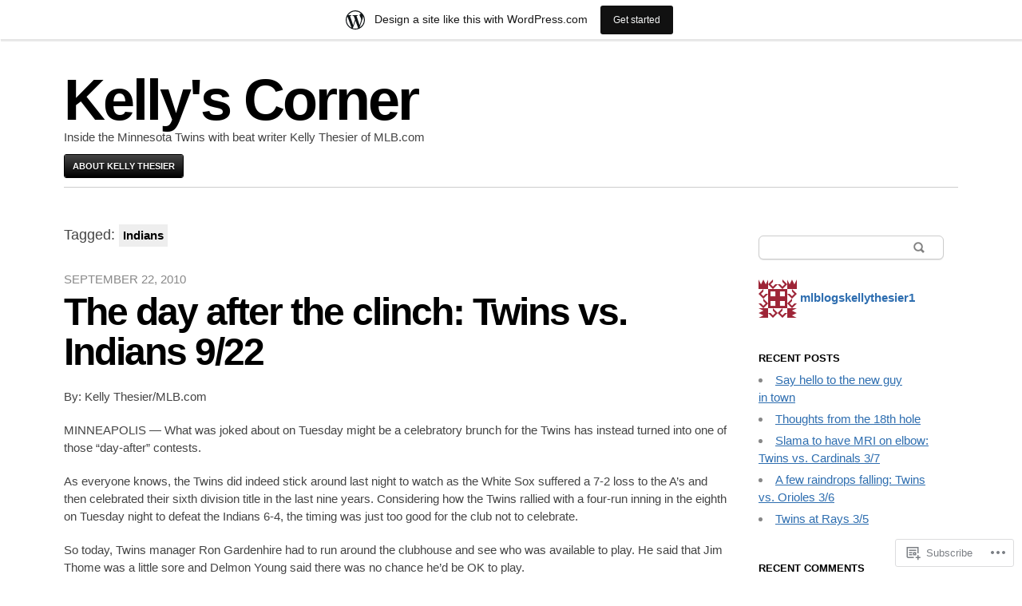

--- FILE ---
content_type: text/html; charset=UTF-8
request_url: http://kellythesier.mlblogs.com/tag/indians/
body_size: 24540
content:

<!DOCTYPE html>
<html lang="en">
<head>
	<meta charset="UTF-8" />
	<meta name="viewport" content="width=device-width" />
	<title>Indians | Kelly&#039;s Corner</title>
	<link rel="profile" href="http://gmpg.org/xfn/11" />
	<link rel="pingback" href="http://kellythesier.mlblogs.com/xmlrpc.php" />
	<!--[if lt IE 9]>
	<script src="https://s2.wp.com/wp-content/themes/pub/blaskan/js/html5.js?m=1339795805i" type="text/javascript"></script>
	<![endif]-->
	<meta name='robots' content='max-image-preview:large' />

<!-- Async WordPress.com Remote Login -->
<script id="wpcom_remote_login_js">
var wpcom_remote_login_extra_auth = '';
function wpcom_remote_login_remove_dom_node_id( element_id ) {
	var dom_node = document.getElementById( element_id );
	if ( dom_node ) { dom_node.parentNode.removeChild( dom_node ); }
}
function wpcom_remote_login_remove_dom_node_classes( class_name ) {
	var dom_nodes = document.querySelectorAll( '.' + class_name );
	for ( var i = 0; i < dom_nodes.length; i++ ) {
		dom_nodes[ i ].parentNode.removeChild( dom_nodes[ i ] );
	}
}
function wpcom_remote_login_final_cleanup() {
	wpcom_remote_login_remove_dom_node_classes( "wpcom_remote_login_msg" );
	wpcom_remote_login_remove_dom_node_id( "wpcom_remote_login_key" );
	wpcom_remote_login_remove_dom_node_id( "wpcom_remote_login_validate" );
	wpcom_remote_login_remove_dom_node_id( "wpcom_remote_login_js" );
	wpcom_remote_login_remove_dom_node_id( "wpcom_request_access_iframe" );
	wpcom_remote_login_remove_dom_node_id( "wpcom_request_access_styles" );
}

// Watch for messages back from the remote login
window.addEventListener( "message", function( e ) {
	if ( e.origin === "https://r-login.wordpress.com" ) {
		var data = {};
		try {
			data = JSON.parse( e.data );
		} catch( e ) {
			wpcom_remote_login_final_cleanup();
			return;
		}

		if ( data.msg === 'LOGIN' ) {
			// Clean up the login check iframe
			wpcom_remote_login_remove_dom_node_id( "wpcom_remote_login_key" );

			var id_regex = new RegExp( /^[0-9]+$/ );
			var token_regex = new RegExp( /^.*|.*|.*$/ );
			if (
				token_regex.test( data.token )
				&& id_regex.test( data.wpcomid )
			) {
				// We have everything we need to ask for a login
				var script = document.createElement( "script" );
				script.setAttribute( "id", "wpcom_remote_login_validate" );
				script.src = '/remote-login.php?wpcom_remote_login=validate'
					+ '&wpcomid=' + data.wpcomid
					+ '&token=' + encodeURIComponent( data.token )
					+ '&host=' + window.location.protocol
					+ '//' + window.location.hostname
					+ '&postid=1890211'
					+ '&is_singular=';
				document.body.appendChild( script );
			}

			return;
		}

		// Safari ITP, not logged in, so redirect
		if ( data.msg === 'LOGIN-REDIRECT' ) {
			window.location = 'https://wordpress.com/log-in?redirect_to=' + window.location.href;
			return;
		}

		// Safari ITP, storage access failed, remove the request
		if ( data.msg === 'LOGIN-REMOVE' ) {
			var css_zap = 'html { -webkit-transition: margin-top 1s; transition: margin-top 1s; } /* 9001 */ html { margin-top: 0 !important; } * html body { margin-top: 0 !important; } @media screen and ( max-width: 782px ) { html { margin-top: 0 !important; } * html body { margin-top: 0 !important; } }';
			var style_zap = document.createElement( 'style' );
			style_zap.type = 'text/css';
			style_zap.appendChild( document.createTextNode( css_zap ) );
			document.body.appendChild( style_zap );

			var e = document.getElementById( 'wpcom_request_access_iframe' );
			e.parentNode.removeChild( e );

			document.cookie = 'wordpress_com_login_access=denied; path=/; max-age=31536000';

			return;
		}

		// Safari ITP
		if ( data.msg === 'REQUEST_ACCESS' ) {
			console.log( 'request access: safari' );

			// Check ITP iframe enable/disable knob
			if ( wpcom_remote_login_extra_auth !== 'safari_itp_iframe' ) {
				return;
			}

			// If we are in a "private window" there is no ITP.
			var private_window = false;
			try {
				var opendb = window.openDatabase( null, null, null, null );
			} catch( e ) {
				private_window = true;
			}

			if ( private_window ) {
				console.log( 'private window' );
				return;
			}

			var iframe = document.createElement( 'iframe' );
			iframe.id = 'wpcom_request_access_iframe';
			iframe.setAttribute( 'scrolling', 'no' );
			iframe.setAttribute( 'sandbox', 'allow-storage-access-by-user-activation allow-scripts allow-same-origin allow-top-navigation-by-user-activation' );
			iframe.src = 'https://r-login.wordpress.com/remote-login.php?wpcom_remote_login=request_access&origin=' + encodeURIComponent( data.origin ) + '&wpcomid=' + encodeURIComponent( data.wpcomid );

			var css = 'html { -webkit-transition: margin-top 1s; transition: margin-top 1s; } /* 9001 */ html { margin-top: 46px !important; } * html body { margin-top: 46px !important; } @media screen and ( max-width: 660px ) { html { margin-top: 71px !important; } * html body { margin-top: 71px !important; } #wpcom_request_access_iframe { display: block; height: 71px !important; } } #wpcom_request_access_iframe { border: 0px; height: 46px; position: fixed; top: 0; left: 0; width: 100%; min-width: 100%; z-index: 99999; background: #23282d; } ';

			var style = document.createElement( 'style' );
			style.type = 'text/css';
			style.id = 'wpcom_request_access_styles';
			style.appendChild( document.createTextNode( css ) );
			document.body.appendChild( style );

			document.body.appendChild( iframe );
		}

		if ( data.msg === 'DONE' ) {
			wpcom_remote_login_final_cleanup();
		}
	}
}, false );

// Inject the remote login iframe after the page has had a chance to load
// more critical resources
window.addEventListener( "DOMContentLoaded", function( e ) {
	var iframe = document.createElement( "iframe" );
	iframe.style.display = "none";
	iframe.setAttribute( "scrolling", "no" );
	iframe.setAttribute( "id", "wpcom_remote_login_key" );
	iframe.src = "https://r-login.wordpress.com/remote-login.php"
		+ "?wpcom_remote_login=key"
		+ "&origin=aHR0cDovL2tlbGx5dGhlc2llci5tbGJsb2dzLmNvbQ%3D%3D"
		+ "&wpcomid=21439832"
		+ "&time=" + Math.floor( Date.now() / 1000 );
	document.body.appendChild( iframe );
}, false );
</script>
<link rel='dns-prefetch' href='//s2.wp.com' />
<link rel='dns-prefetch' href='//s0.wp.com' />
<link rel="alternate" type="application/rss+xml" title="Kelly&#039;s Corner &raquo; Feed" href="http://kellythesier.mlblogs.com/feed/" />
<link rel="alternate" type="application/rss+xml" title="Kelly&#039;s Corner &raquo; Comments Feed" href="http://kellythesier.mlblogs.com/comments/feed/" />
<link rel="alternate" type="application/rss+xml" title="Kelly&#039;s Corner &raquo; Indians Tag Feed" href="http://kellythesier.mlblogs.com/tag/indians/feed/" />
	<script type="text/javascript">
		/* <![CDATA[ */
		function addLoadEvent(func) {
			var oldonload = window.onload;
			if (typeof window.onload != 'function') {
				window.onload = func;
			} else {
				window.onload = function () {
					oldonload();
					func();
				}
			}
		}
		/* ]]> */
	</script>
	<link crossorigin='anonymous' rel='stylesheet' id='all-css-0-1' href='/wp-content/blog-plugins/marketing-bar/css/marketing-bar.css?m=1761640963i&cssminify=yes' type='text/css' media='all' />
<style id='wp-emoji-styles-inline-css'>

	img.wp-smiley, img.emoji {
		display: inline !important;
		border: none !important;
		box-shadow: none !important;
		height: 1em !important;
		width: 1em !important;
		margin: 0 0.07em !important;
		vertical-align: -0.1em !important;
		background: none !important;
		padding: 0 !important;
	}
/*# sourceURL=wp-emoji-styles-inline-css */
</style>
<link crossorigin='anonymous' rel='stylesheet' id='all-css-2-1' href='/wp-content/plugins/gutenberg-core/v22.4.2/build/styles/block-library/style.min.css?m=1769608164i&cssminify=yes' type='text/css' media='all' />
<style id='wp-block-library-inline-css'>
.has-text-align-justify {
	text-align:justify;
}
.has-text-align-justify{text-align:justify;}

/*# sourceURL=wp-block-library-inline-css */
</style>
<style id='classic-theme-styles-inline-css'>
.wp-block-button__link{background-color:#32373c;border-radius:9999px;box-shadow:none;color:#fff;font-size:1.125em;padding:calc(.667em + 2px) calc(1.333em + 2px);text-decoration:none}.wp-block-file__button{background:#32373c;color:#fff}.wp-block-accordion-heading{margin:0}.wp-block-accordion-heading__toggle{background-color:inherit!important;color:inherit!important}.wp-block-accordion-heading__toggle:not(:focus-visible){outline:none}.wp-block-accordion-heading__toggle:focus,.wp-block-accordion-heading__toggle:hover{background-color:inherit!important;border:none;box-shadow:none;color:inherit;padding:var(--wp--preset--spacing--20,1em) 0;text-decoration:none}.wp-block-accordion-heading__toggle:focus-visible{outline:auto;outline-offset:0}
/*# sourceURL=/wp-content/plugins/gutenberg-core/v22.4.2/build/styles/block-library/classic.min.css */
</style>
<style id='global-styles-inline-css'>
:root{--wp--preset--aspect-ratio--square: 1;--wp--preset--aspect-ratio--4-3: 4/3;--wp--preset--aspect-ratio--3-4: 3/4;--wp--preset--aspect-ratio--3-2: 3/2;--wp--preset--aspect-ratio--2-3: 2/3;--wp--preset--aspect-ratio--16-9: 16/9;--wp--preset--aspect-ratio--9-16: 9/16;--wp--preset--color--black: #000000;--wp--preset--color--cyan-bluish-gray: #abb8c3;--wp--preset--color--white: #ffffff;--wp--preset--color--pale-pink: #f78da7;--wp--preset--color--vivid-red: #cf2e2e;--wp--preset--color--luminous-vivid-orange: #ff6900;--wp--preset--color--luminous-vivid-amber: #fcb900;--wp--preset--color--light-green-cyan: #7bdcb5;--wp--preset--color--vivid-green-cyan: #00d084;--wp--preset--color--pale-cyan-blue: #8ed1fc;--wp--preset--color--vivid-cyan-blue: #0693e3;--wp--preset--color--vivid-purple: #9b51e0;--wp--preset--gradient--vivid-cyan-blue-to-vivid-purple: linear-gradient(135deg,rgb(6,147,227) 0%,rgb(155,81,224) 100%);--wp--preset--gradient--light-green-cyan-to-vivid-green-cyan: linear-gradient(135deg,rgb(122,220,180) 0%,rgb(0,208,130) 100%);--wp--preset--gradient--luminous-vivid-amber-to-luminous-vivid-orange: linear-gradient(135deg,rgb(252,185,0) 0%,rgb(255,105,0) 100%);--wp--preset--gradient--luminous-vivid-orange-to-vivid-red: linear-gradient(135deg,rgb(255,105,0) 0%,rgb(207,46,46) 100%);--wp--preset--gradient--very-light-gray-to-cyan-bluish-gray: linear-gradient(135deg,rgb(238,238,238) 0%,rgb(169,184,195) 100%);--wp--preset--gradient--cool-to-warm-spectrum: linear-gradient(135deg,rgb(74,234,220) 0%,rgb(151,120,209) 20%,rgb(207,42,186) 40%,rgb(238,44,130) 60%,rgb(251,105,98) 80%,rgb(254,248,76) 100%);--wp--preset--gradient--blush-light-purple: linear-gradient(135deg,rgb(255,206,236) 0%,rgb(152,150,240) 100%);--wp--preset--gradient--blush-bordeaux: linear-gradient(135deg,rgb(254,205,165) 0%,rgb(254,45,45) 50%,rgb(107,0,62) 100%);--wp--preset--gradient--luminous-dusk: linear-gradient(135deg,rgb(255,203,112) 0%,rgb(199,81,192) 50%,rgb(65,88,208) 100%);--wp--preset--gradient--pale-ocean: linear-gradient(135deg,rgb(255,245,203) 0%,rgb(182,227,212) 50%,rgb(51,167,181) 100%);--wp--preset--gradient--electric-grass: linear-gradient(135deg,rgb(202,248,128) 0%,rgb(113,206,126) 100%);--wp--preset--gradient--midnight: linear-gradient(135deg,rgb(2,3,129) 0%,rgb(40,116,252) 100%);--wp--preset--font-size--small: 13px;--wp--preset--font-size--medium: 20px;--wp--preset--font-size--large: 36px;--wp--preset--font-size--x-large: 42px;--wp--preset--font-family--albert-sans: 'Albert Sans', sans-serif;--wp--preset--font-family--alegreya: Alegreya, serif;--wp--preset--font-family--arvo: Arvo, serif;--wp--preset--font-family--bodoni-moda: 'Bodoni Moda', serif;--wp--preset--font-family--bricolage-grotesque: 'Bricolage Grotesque', sans-serif;--wp--preset--font-family--cabin: Cabin, sans-serif;--wp--preset--font-family--chivo: Chivo, sans-serif;--wp--preset--font-family--commissioner: Commissioner, sans-serif;--wp--preset--font-family--cormorant: Cormorant, serif;--wp--preset--font-family--courier-prime: 'Courier Prime', monospace;--wp--preset--font-family--crimson-pro: 'Crimson Pro', serif;--wp--preset--font-family--dm-mono: 'DM Mono', monospace;--wp--preset--font-family--dm-sans: 'DM Sans', sans-serif;--wp--preset--font-family--dm-serif-display: 'DM Serif Display', serif;--wp--preset--font-family--domine: Domine, serif;--wp--preset--font-family--eb-garamond: 'EB Garamond', serif;--wp--preset--font-family--epilogue: Epilogue, sans-serif;--wp--preset--font-family--fahkwang: Fahkwang, sans-serif;--wp--preset--font-family--figtree: Figtree, sans-serif;--wp--preset--font-family--fira-sans: 'Fira Sans', sans-serif;--wp--preset--font-family--fjalla-one: 'Fjalla One', sans-serif;--wp--preset--font-family--fraunces: Fraunces, serif;--wp--preset--font-family--gabarito: Gabarito, system-ui;--wp--preset--font-family--ibm-plex-mono: 'IBM Plex Mono', monospace;--wp--preset--font-family--ibm-plex-sans: 'IBM Plex Sans', sans-serif;--wp--preset--font-family--ibarra-real-nova: 'Ibarra Real Nova', serif;--wp--preset--font-family--instrument-serif: 'Instrument Serif', serif;--wp--preset--font-family--inter: Inter, sans-serif;--wp--preset--font-family--josefin-sans: 'Josefin Sans', sans-serif;--wp--preset--font-family--jost: Jost, sans-serif;--wp--preset--font-family--libre-baskerville: 'Libre Baskerville', serif;--wp--preset--font-family--libre-franklin: 'Libre Franklin', sans-serif;--wp--preset--font-family--literata: Literata, serif;--wp--preset--font-family--lora: Lora, serif;--wp--preset--font-family--merriweather: Merriweather, serif;--wp--preset--font-family--montserrat: Montserrat, sans-serif;--wp--preset--font-family--newsreader: Newsreader, serif;--wp--preset--font-family--noto-sans-mono: 'Noto Sans Mono', sans-serif;--wp--preset--font-family--nunito: Nunito, sans-serif;--wp--preset--font-family--open-sans: 'Open Sans', sans-serif;--wp--preset--font-family--overpass: Overpass, sans-serif;--wp--preset--font-family--pt-serif: 'PT Serif', serif;--wp--preset--font-family--petrona: Petrona, serif;--wp--preset--font-family--piazzolla: Piazzolla, serif;--wp--preset--font-family--playfair-display: 'Playfair Display', serif;--wp--preset--font-family--plus-jakarta-sans: 'Plus Jakarta Sans', sans-serif;--wp--preset--font-family--poppins: Poppins, sans-serif;--wp--preset--font-family--raleway: Raleway, sans-serif;--wp--preset--font-family--roboto: Roboto, sans-serif;--wp--preset--font-family--roboto-slab: 'Roboto Slab', serif;--wp--preset--font-family--rubik: Rubik, sans-serif;--wp--preset--font-family--rufina: Rufina, serif;--wp--preset--font-family--sora: Sora, sans-serif;--wp--preset--font-family--source-sans-3: 'Source Sans 3', sans-serif;--wp--preset--font-family--source-serif-4: 'Source Serif 4', serif;--wp--preset--font-family--space-mono: 'Space Mono', monospace;--wp--preset--font-family--syne: Syne, sans-serif;--wp--preset--font-family--texturina: Texturina, serif;--wp--preset--font-family--urbanist: Urbanist, sans-serif;--wp--preset--font-family--work-sans: 'Work Sans', sans-serif;--wp--preset--spacing--20: 0.44rem;--wp--preset--spacing--30: 0.67rem;--wp--preset--spacing--40: 1rem;--wp--preset--spacing--50: 1.5rem;--wp--preset--spacing--60: 2.25rem;--wp--preset--spacing--70: 3.38rem;--wp--preset--spacing--80: 5.06rem;--wp--preset--shadow--natural: 6px 6px 9px rgba(0, 0, 0, 0.2);--wp--preset--shadow--deep: 12px 12px 50px rgba(0, 0, 0, 0.4);--wp--preset--shadow--sharp: 6px 6px 0px rgba(0, 0, 0, 0.2);--wp--preset--shadow--outlined: 6px 6px 0px -3px rgb(255, 255, 255), 6px 6px rgb(0, 0, 0);--wp--preset--shadow--crisp: 6px 6px 0px rgb(0, 0, 0);}:where(body) { margin: 0; }:where(.is-layout-flex){gap: 0.5em;}:where(.is-layout-grid){gap: 0.5em;}body .is-layout-flex{display: flex;}.is-layout-flex{flex-wrap: wrap;align-items: center;}.is-layout-flex > :is(*, div){margin: 0;}body .is-layout-grid{display: grid;}.is-layout-grid > :is(*, div){margin: 0;}body{padding-top: 0px;padding-right: 0px;padding-bottom: 0px;padding-left: 0px;}:root :where(.wp-element-button, .wp-block-button__link){background-color: #32373c;border-width: 0;color: #fff;font-family: inherit;font-size: inherit;font-style: inherit;font-weight: inherit;letter-spacing: inherit;line-height: inherit;padding-top: calc(0.667em + 2px);padding-right: calc(1.333em + 2px);padding-bottom: calc(0.667em + 2px);padding-left: calc(1.333em + 2px);text-decoration: none;text-transform: inherit;}.has-black-color{color: var(--wp--preset--color--black) !important;}.has-cyan-bluish-gray-color{color: var(--wp--preset--color--cyan-bluish-gray) !important;}.has-white-color{color: var(--wp--preset--color--white) !important;}.has-pale-pink-color{color: var(--wp--preset--color--pale-pink) !important;}.has-vivid-red-color{color: var(--wp--preset--color--vivid-red) !important;}.has-luminous-vivid-orange-color{color: var(--wp--preset--color--luminous-vivid-orange) !important;}.has-luminous-vivid-amber-color{color: var(--wp--preset--color--luminous-vivid-amber) !important;}.has-light-green-cyan-color{color: var(--wp--preset--color--light-green-cyan) !important;}.has-vivid-green-cyan-color{color: var(--wp--preset--color--vivid-green-cyan) !important;}.has-pale-cyan-blue-color{color: var(--wp--preset--color--pale-cyan-blue) !important;}.has-vivid-cyan-blue-color{color: var(--wp--preset--color--vivid-cyan-blue) !important;}.has-vivid-purple-color{color: var(--wp--preset--color--vivid-purple) !important;}.has-black-background-color{background-color: var(--wp--preset--color--black) !important;}.has-cyan-bluish-gray-background-color{background-color: var(--wp--preset--color--cyan-bluish-gray) !important;}.has-white-background-color{background-color: var(--wp--preset--color--white) !important;}.has-pale-pink-background-color{background-color: var(--wp--preset--color--pale-pink) !important;}.has-vivid-red-background-color{background-color: var(--wp--preset--color--vivid-red) !important;}.has-luminous-vivid-orange-background-color{background-color: var(--wp--preset--color--luminous-vivid-orange) !important;}.has-luminous-vivid-amber-background-color{background-color: var(--wp--preset--color--luminous-vivid-amber) !important;}.has-light-green-cyan-background-color{background-color: var(--wp--preset--color--light-green-cyan) !important;}.has-vivid-green-cyan-background-color{background-color: var(--wp--preset--color--vivid-green-cyan) !important;}.has-pale-cyan-blue-background-color{background-color: var(--wp--preset--color--pale-cyan-blue) !important;}.has-vivid-cyan-blue-background-color{background-color: var(--wp--preset--color--vivid-cyan-blue) !important;}.has-vivid-purple-background-color{background-color: var(--wp--preset--color--vivid-purple) !important;}.has-black-border-color{border-color: var(--wp--preset--color--black) !important;}.has-cyan-bluish-gray-border-color{border-color: var(--wp--preset--color--cyan-bluish-gray) !important;}.has-white-border-color{border-color: var(--wp--preset--color--white) !important;}.has-pale-pink-border-color{border-color: var(--wp--preset--color--pale-pink) !important;}.has-vivid-red-border-color{border-color: var(--wp--preset--color--vivid-red) !important;}.has-luminous-vivid-orange-border-color{border-color: var(--wp--preset--color--luminous-vivid-orange) !important;}.has-luminous-vivid-amber-border-color{border-color: var(--wp--preset--color--luminous-vivid-amber) !important;}.has-light-green-cyan-border-color{border-color: var(--wp--preset--color--light-green-cyan) !important;}.has-vivid-green-cyan-border-color{border-color: var(--wp--preset--color--vivid-green-cyan) !important;}.has-pale-cyan-blue-border-color{border-color: var(--wp--preset--color--pale-cyan-blue) !important;}.has-vivid-cyan-blue-border-color{border-color: var(--wp--preset--color--vivid-cyan-blue) !important;}.has-vivid-purple-border-color{border-color: var(--wp--preset--color--vivid-purple) !important;}.has-vivid-cyan-blue-to-vivid-purple-gradient-background{background: var(--wp--preset--gradient--vivid-cyan-blue-to-vivid-purple) !important;}.has-light-green-cyan-to-vivid-green-cyan-gradient-background{background: var(--wp--preset--gradient--light-green-cyan-to-vivid-green-cyan) !important;}.has-luminous-vivid-amber-to-luminous-vivid-orange-gradient-background{background: var(--wp--preset--gradient--luminous-vivid-amber-to-luminous-vivid-orange) !important;}.has-luminous-vivid-orange-to-vivid-red-gradient-background{background: var(--wp--preset--gradient--luminous-vivid-orange-to-vivid-red) !important;}.has-very-light-gray-to-cyan-bluish-gray-gradient-background{background: var(--wp--preset--gradient--very-light-gray-to-cyan-bluish-gray) !important;}.has-cool-to-warm-spectrum-gradient-background{background: var(--wp--preset--gradient--cool-to-warm-spectrum) !important;}.has-blush-light-purple-gradient-background{background: var(--wp--preset--gradient--blush-light-purple) !important;}.has-blush-bordeaux-gradient-background{background: var(--wp--preset--gradient--blush-bordeaux) !important;}.has-luminous-dusk-gradient-background{background: var(--wp--preset--gradient--luminous-dusk) !important;}.has-pale-ocean-gradient-background{background: var(--wp--preset--gradient--pale-ocean) !important;}.has-electric-grass-gradient-background{background: var(--wp--preset--gradient--electric-grass) !important;}.has-midnight-gradient-background{background: var(--wp--preset--gradient--midnight) !important;}.has-small-font-size{font-size: var(--wp--preset--font-size--small) !important;}.has-medium-font-size{font-size: var(--wp--preset--font-size--medium) !important;}.has-large-font-size{font-size: var(--wp--preset--font-size--large) !important;}.has-x-large-font-size{font-size: var(--wp--preset--font-size--x-large) !important;}.has-albert-sans-font-family{font-family: var(--wp--preset--font-family--albert-sans) !important;}.has-alegreya-font-family{font-family: var(--wp--preset--font-family--alegreya) !important;}.has-arvo-font-family{font-family: var(--wp--preset--font-family--arvo) !important;}.has-bodoni-moda-font-family{font-family: var(--wp--preset--font-family--bodoni-moda) !important;}.has-bricolage-grotesque-font-family{font-family: var(--wp--preset--font-family--bricolage-grotesque) !important;}.has-cabin-font-family{font-family: var(--wp--preset--font-family--cabin) !important;}.has-chivo-font-family{font-family: var(--wp--preset--font-family--chivo) !important;}.has-commissioner-font-family{font-family: var(--wp--preset--font-family--commissioner) !important;}.has-cormorant-font-family{font-family: var(--wp--preset--font-family--cormorant) !important;}.has-courier-prime-font-family{font-family: var(--wp--preset--font-family--courier-prime) !important;}.has-crimson-pro-font-family{font-family: var(--wp--preset--font-family--crimson-pro) !important;}.has-dm-mono-font-family{font-family: var(--wp--preset--font-family--dm-mono) !important;}.has-dm-sans-font-family{font-family: var(--wp--preset--font-family--dm-sans) !important;}.has-dm-serif-display-font-family{font-family: var(--wp--preset--font-family--dm-serif-display) !important;}.has-domine-font-family{font-family: var(--wp--preset--font-family--domine) !important;}.has-eb-garamond-font-family{font-family: var(--wp--preset--font-family--eb-garamond) !important;}.has-epilogue-font-family{font-family: var(--wp--preset--font-family--epilogue) !important;}.has-fahkwang-font-family{font-family: var(--wp--preset--font-family--fahkwang) !important;}.has-figtree-font-family{font-family: var(--wp--preset--font-family--figtree) !important;}.has-fira-sans-font-family{font-family: var(--wp--preset--font-family--fira-sans) !important;}.has-fjalla-one-font-family{font-family: var(--wp--preset--font-family--fjalla-one) !important;}.has-fraunces-font-family{font-family: var(--wp--preset--font-family--fraunces) !important;}.has-gabarito-font-family{font-family: var(--wp--preset--font-family--gabarito) !important;}.has-ibm-plex-mono-font-family{font-family: var(--wp--preset--font-family--ibm-plex-mono) !important;}.has-ibm-plex-sans-font-family{font-family: var(--wp--preset--font-family--ibm-plex-sans) !important;}.has-ibarra-real-nova-font-family{font-family: var(--wp--preset--font-family--ibarra-real-nova) !important;}.has-instrument-serif-font-family{font-family: var(--wp--preset--font-family--instrument-serif) !important;}.has-inter-font-family{font-family: var(--wp--preset--font-family--inter) !important;}.has-josefin-sans-font-family{font-family: var(--wp--preset--font-family--josefin-sans) !important;}.has-jost-font-family{font-family: var(--wp--preset--font-family--jost) !important;}.has-libre-baskerville-font-family{font-family: var(--wp--preset--font-family--libre-baskerville) !important;}.has-libre-franklin-font-family{font-family: var(--wp--preset--font-family--libre-franklin) !important;}.has-literata-font-family{font-family: var(--wp--preset--font-family--literata) !important;}.has-lora-font-family{font-family: var(--wp--preset--font-family--lora) !important;}.has-merriweather-font-family{font-family: var(--wp--preset--font-family--merriweather) !important;}.has-montserrat-font-family{font-family: var(--wp--preset--font-family--montserrat) !important;}.has-newsreader-font-family{font-family: var(--wp--preset--font-family--newsreader) !important;}.has-noto-sans-mono-font-family{font-family: var(--wp--preset--font-family--noto-sans-mono) !important;}.has-nunito-font-family{font-family: var(--wp--preset--font-family--nunito) !important;}.has-open-sans-font-family{font-family: var(--wp--preset--font-family--open-sans) !important;}.has-overpass-font-family{font-family: var(--wp--preset--font-family--overpass) !important;}.has-pt-serif-font-family{font-family: var(--wp--preset--font-family--pt-serif) !important;}.has-petrona-font-family{font-family: var(--wp--preset--font-family--petrona) !important;}.has-piazzolla-font-family{font-family: var(--wp--preset--font-family--piazzolla) !important;}.has-playfair-display-font-family{font-family: var(--wp--preset--font-family--playfair-display) !important;}.has-plus-jakarta-sans-font-family{font-family: var(--wp--preset--font-family--plus-jakarta-sans) !important;}.has-poppins-font-family{font-family: var(--wp--preset--font-family--poppins) !important;}.has-raleway-font-family{font-family: var(--wp--preset--font-family--raleway) !important;}.has-roboto-font-family{font-family: var(--wp--preset--font-family--roboto) !important;}.has-roboto-slab-font-family{font-family: var(--wp--preset--font-family--roboto-slab) !important;}.has-rubik-font-family{font-family: var(--wp--preset--font-family--rubik) !important;}.has-rufina-font-family{font-family: var(--wp--preset--font-family--rufina) !important;}.has-sora-font-family{font-family: var(--wp--preset--font-family--sora) !important;}.has-source-sans-3-font-family{font-family: var(--wp--preset--font-family--source-sans-3) !important;}.has-source-serif-4-font-family{font-family: var(--wp--preset--font-family--source-serif-4) !important;}.has-space-mono-font-family{font-family: var(--wp--preset--font-family--space-mono) !important;}.has-syne-font-family{font-family: var(--wp--preset--font-family--syne) !important;}.has-texturina-font-family{font-family: var(--wp--preset--font-family--texturina) !important;}.has-urbanist-font-family{font-family: var(--wp--preset--font-family--urbanist) !important;}.has-work-sans-font-family{font-family: var(--wp--preset--font-family--work-sans) !important;}
/*# sourceURL=global-styles-inline-css */
</style>

<link crossorigin='anonymous' rel='stylesheet' id='all-css-4-1' href='/_static/??-eJyFj9sKwkAMRH/[base64]&cssminify=yes' type='text/css' media='all' />
<style id='jetpack-global-styles-frontend-style-inline-css'>
:root { --font-headings: unset; --font-base: unset; --font-headings-default: -apple-system,BlinkMacSystemFont,"Segoe UI",Roboto,Oxygen-Sans,Ubuntu,Cantarell,"Helvetica Neue",sans-serif; --font-base-default: -apple-system,BlinkMacSystemFont,"Segoe UI",Roboto,Oxygen-Sans,Ubuntu,Cantarell,"Helvetica Neue",sans-serif;}
/*# sourceURL=jetpack-global-styles-frontend-style-inline-css */
</style>
<link crossorigin='anonymous' rel='stylesheet' id='all-css-6-1' href='/wp-content/themes/h4/global.css?m=1420737423i&cssminify=yes' type='text/css' media='all' />
<script type="text/javascript" id="blaskan-js-extra">
/* <![CDATA[ */
var objectL10n = {"blaskan_navigation_title":"- Navigation -"};
//# sourceURL=blaskan-js-extra
/* ]]> */
</script>
<script type="text/javascript" id="wpcom-actionbar-placeholder-js-extra">
/* <![CDATA[ */
var actionbardata = {"siteID":"21439832","postID":"0","siteURL":"http://kellythesier.mlblogs.com","xhrURL":"http://kellythesier.mlblogs.com/wp-admin/admin-ajax.php","nonce":"b9bce9586f","isLoggedIn":"","statusMessage":"","subsEmailDefault":"instantly","proxyScriptUrl":"https://s0.wp.com/wp-content/js/wpcom-proxy-request.js?m=1513050504i&amp;ver=20211021","i18n":{"followedText":"New posts from this site will now appear in your \u003Ca href=\"https://wordpress.com/reader\"\u003EReader\u003C/a\u003E","foldBar":"Collapse this bar","unfoldBar":"Expand this bar","shortLinkCopied":"Shortlink copied to clipboard."}};
//# sourceURL=wpcom-actionbar-placeholder-js-extra
/* ]]> */
</script>
<script type="text/javascript" id="jetpack-mu-wpcom-settings-js-before">
/* <![CDATA[ */
var JETPACK_MU_WPCOM_SETTINGS = {"assetsUrl":"http://s1.wp.com/wp-content/mu-plugins/jetpack-mu-wpcom-plugin/sun/jetpack_vendor/automattic/jetpack-mu-wpcom/src/build/"};
//# sourceURL=jetpack-mu-wpcom-settings-js-before
/* ]]> */
</script>
<script crossorigin='anonymous' type='text/javascript'  src='/_static/??-eJyFjUsOwjAMBS/U1KUVvwXqWdJgQULiprYj6O1JJZDYsXqLmdGDZzZuJkVSCAIc1WSeX2sbpIHKPLlYrigbDEtBXj/TJk9/JZP8ja3ir/x90zummuQywRStPCxtuTj2Was7psvu2Hf7oTuczuENj289DQ=='></script>
<script type="text/javascript" id="rlt-proxy-js-after">
/* <![CDATA[ */
	rltInitialize( {"token":null,"iframeOrigins":["https:\/\/widgets.wp.com"]} );
//# sourceURL=rlt-proxy-js-after
/* ]]> */
</script>
<link rel="EditURI" type="application/rsd+xml" title="RSD" href="https://mlblogskellythesier.wordpress.com/xmlrpc.php?rsd" />
<meta name="generator" content="WordPress.com" />

<!-- Jetpack Open Graph Tags -->
<meta property="og:type" content="website" />
<meta property="og:title" content="Indians &#8211; Kelly&#039;s Corner" />
<meta property="og:url" content="http://kellythesier.mlblogs.com/tag/indians/" />
<meta property="og:site_name" content="Kelly&#039;s Corner" />
<meta property="og:image" content="https://s0.wp.com/i/blank.jpg?m=1383295312i" />
<meta property="og:image:width" content="200" />
<meta property="og:image:height" content="200" />
<meta property="og:image:alt" content="" />
<meta property="og:locale" content="en_US" />

<!-- End Jetpack Open Graph Tags -->
<link rel="shortcut icon" type="image/x-icon" href="https://s1.wp.com/i/favicon.ico?m=1713425267i" sizes="16x16 24x24 32x32 48x48" />
<link rel="icon" type="image/x-icon" href="https://s1.wp.com/i/favicon.ico?m=1713425267i" sizes="16x16 24x24 32x32 48x48" />
<link rel="apple-touch-icon" href="https://s2.wp.com/i/webclip.png?m=1713868326i" />
<link rel='openid.server' href='http://kellythesier.mlblogs.com/?openidserver=1' />
<link rel='openid.delegate' href='http://kellythesier.mlblogs.com/' />
<link rel="search" type="application/opensearchdescription+xml" href="http://kellythesier.mlblogs.com/osd.xml" title="Kelly&#039;s Corner" />
<link rel="search" type="application/opensearchdescription+xml" href="https://s1.wp.com/opensearch.xml" title="WordPress.com" />
<style type="text/css">.recentcomments a{display:inline !important;padding:0 !important;margin:0 !important;}</style>		<style type="text/css">
			.recentcomments a {
				display: inline !important;
				padding: 0 !important;
				margin: 0 !important;
			}

			table.recentcommentsavatartop img.avatar, table.recentcommentsavatarend img.avatar {
				border: 0px;
				margin: 0;
			}

			table.recentcommentsavatartop a, table.recentcommentsavatarend a {
				border: 0px !important;
				background-color: transparent !important;
			}

			td.recentcommentsavatarend, td.recentcommentsavatartop {
				padding: 0px 0px 1px 0px;
				margin: 0px;
			}

			td.recentcommentstextend {
				border: none !important;
				padding: 0px 0px 2px 10px;
			}

			.rtl td.recentcommentstextend {
				padding: 0px 10px 2px 0px;
			}

			td.recentcommentstexttop {
				border: none;
				padding: 0px 0px 0px 10px;
			}

			.rtl td.recentcommentstexttop {
				padding: 0px 10px 0px 0px;
			}
		</style>
		<meta name="description" content="Posts about Indians written by mlblogskellythesier1" />
</head>
<body class="archive tag tag-indians tag-143782 wp-theme-pubblaskan customizer-styles-applied simple-menu sidebar content-wide-sidebar content-wide jetpack-reblog-enabled has-marketing-bar has-marketing-bar-theme-blaskan">
<div id="site">
	<div id="wrapper">
		<header id="header" role="banner">
			<h1 id="site-name"><a href="http://kellythesier.mlblogs.com/" title="Kelly&#039;s Corner" rel="home">Kelly&#039;s Corner</a></h1><div id="header-message">Inside the Minnesota Twins with beat writer Kelly Thesier of MLB.com</div><nav id="nav" role="navigation"><div class="menu"><ul>
<li class="page_item page-item-662411"><a href="http://kellythesier.mlblogs.com/about-kelly-thesier/">About Kelly Thesier</a></li>
</ul></div>
</nav>		</header>
		<!-- / #header -->

	
		<article id="content" role="main">
			<header class="archive-header">
				<h1 class="page-title">
					Tagged: <span>Indians</span>				</h1>
			</header>
										

		<article id="post-1890211" class="post-1890211 post type-post status-publish format-standard hentry category-dailies tag-indians tag-twins">
		<header>
			
							<time datetime="2010-09-22T11:02:26+00:00">September 22, 2010</time>
			
							<h1>
					<a href="http://kellythesier.mlblogs.com/2010/09/22/the-day-after-the-clinch-twins-vs-indians-922/">
						The day after the clinch: Twins vs. Indians&nbsp;9/22					</a>
				</h1>
					</header>

		<div class="content">
			<p>By: Kelly Thesier/MLB.com</p>
<p>MINNEAPOLIS &#8212; What was joked about on Tuesday might be a celebratory brunch for the Twins has instead turned into one of those &#8220;day-after&#8221; contests.</p>
<p>As everyone knows, the Twins did indeed stick around last night to watch as the White Sox suffered a 7-2 loss to the A&#8217;s and then celebrated their sixth division title in the last nine years. Considering how the Twins rallied with a four-run inning in the eighth on Tuesday night to defeat the Indians 6-4, the timing was just too good for the club not to celebrate.</p>
<p>So today, Twins manager Ron Gardenhire had to run around the clubhouse and see who was available to play. He said that Jim Thome was a little sore and Delmon Young said there was no chance he&#8217;d be OK to play.</p>
<p>Gardenhire&nbsp; confirmed on Wednesday that Francisco Liriano will be the Game 1 starter for the Twins in the ALDS. Carl Pavano is in line for Game 2 and Brian Duensing will pitch Game 3. There is still no official decision as to whether the Twins will use a four-man rotation but if that&#8217;s the case, Nick Blackburn is in line right now to be the starter for a possible fourth game.</p>
<p><font><b>Indians (62-89)</b></font><br />
Michael Brantley, CF<br />Drew Sutton, SS<br />Shin-Soo Choo, RF<br />Travis<br />
Hafner, DH<br />Shelley Duncan, LF<br />Jayson Nix, 3B<br />Matt LaPorta, 1B<br />Luis<br />
 Valbuena, 2B<br />Chris Gimenez, C</p>
<p><b>Pitching: </b>RHP Carlos Carrasco (1-0, 2.70 ERA)<font face="Tahoma"><font size="1"><font face="Tahoma" size="1"><font face="Tahoma"><font size="1"><br />
</font></font></font></font></font><br /><b><font>Twins</p>
<p> (91-60) </font></b></p>
<p>Denard Span, CF</p>
<p>Alexi Casilla, SS<br />Jason Kubel, DH<br />Danny Valencia, 3B<br />
Jose Morales, 1B<br />Matt Tolbert, 2B<br />Ben Revere, LF<br />Jason Repko, RF<br />Drew Butera, C</p>
<p><b><font>Pitching:</font></b> RHP Nick Blackburn<br />
(9-10, 5.43 ERA)<br /><font><br /></font><i>A<br />
 reminder<br />
you<br />
can follow me on Twitter&nbsp; @kellythesier </i></p>
			
					</div>
		<!-- / .content -->

		<footer>
							<span class="author"><span class="author-label">Written by</span> <a href="http://kellythesier.mlblogs.com/author/mlblogskellythesier1/" title="Posts by mlblogskellythesier1" rel="author">mlblogskellythesier1</a></span>
															<span class="comments"><a href="http://kellythesier.mlblogs.com/2010/09/22/the-day-after-the-clinch-twins-vs-indians-922/#comments">1 Comment</a></span>
																	<span class="categories">
					<span class="categories-label">Posted in</span> <a href="http://kellythesier.mlblogs.com/category/dailies/" rel="category tag">Dailies</a>				</span>
						<span class="tags"><span class="tags-label">Tagged with</span> <a href="http://kellythesier.mlblogs.com/tag/indians/" rel="tag">Indians</a>, <a href="http://kellythesier.mlblogs.com/tag/twins/" rel="tag">Twins</a></span>
					</footer>
	</article>
	<!-- / #post-1890211 -->

	
	

		<article id="post-1889181" class="post-1889181 post type-post status-publish format-standard hentry category-dailies tag-indians tag-twins">
		<header>
			
							<time datetime="2010-09-21T18:39:03+00:00">September 21, 2010</time>
			
							<h1>
					<a href="http://kellythesier.mlblogs.com/2010/09/21/magic-number-now-at-2-twins-vs-indians-921/">
						Magic number now at 2: Twins vs. Indians&nbsp;9/21					</a>
				</h1>
					</header>

		<div class="content">
			<p>By: Kelly Thesier/MLB.com</p>
<p>MINNEAPOLIS &#8212; The Twins have an opportunity to clinch the American League Central division title tonight with a little help from the Oakland A&#8217;s.</p>
<p>A victory by the Twins plus a White Sox loss would reduce the club&#8217;s magic number from 2 to 0 and give the Twins their sixth division title in the last nine years. But due to the White Sox playing on the West Coast and their game not starting until two hours after the Twins, it&#8217;s unclear whether the team will celebrate tonight if that happens.,</p>
<p>Twins manager Ron Gardenhire said that he will be at home by the time the White Sox are finished playing tonight. He brought up the fact that the Twins will finish off their series against the Indians with a 12:10 p.m. CT game on Wednesday.</p>
<p>&#8220;There is plenty of time to do what you have to do,&#8221; Gardenhire said of celebrating. &#8220;If we win tonight, and [the White Sox] lose tonight, I guarantee you<br />
 we&#8217;ll have some fun tomorrow, one way or another.&#8221;</p>
<p>One reporter jokingly asked, &#8220;A celebration brunch?&#8221;</p>
<p>&#8220;We&#8217;ll let you have a celebratory brunch,&#8221; Gardenhire said. &#8220;We&#8217;re<br />
going to play a baseball game [Wednesday] and after the game, we&#8217;ll do<br />
our thing &#8230; and we might even let you in.&#8221;</p>
<p><font><b>Indians (62-88)</b></font><br />
Michael Brantley, CF<br />Drew Sutton, SS<br />Shin-Soo Choo, RF<br />Travis Hafner, DH<br />Jordan Brown, 1B<br />Andy Marte, 3B<br />Trevor Crowe, LF<br />Luis Valbuena, 2B<br />Lou Marson, C</p>
<p><b>Pitching: </b>RHP Fausto Carmona (12-14, 3.81 ERA)<font face="Tahoma"><font size="1"><font face="Tahoma" size="1"><font face="Tahoma"><font size="1"><br />
</font></font></font></font></font><br /><b><font>Twins</p>
<p> (90-60) </font></b></p>
<p>Denard Span, CF</p>
<p>Orlando Hudson, 2B<br />Jason Kubel, RF<br />
Michael<br />
Cuddyer, 1B<br />Jim Thome, DH<br />Delmon Young, LF<br />Danny Valencia, 3B<br />
Nick Punto,<br />
SS<br />Drew Butera, C</p>
<p><b><font>Pitching:</font></b> RHP Scott Baker</p>
<p>(12-9, 4.60 ERA)<br /><font><br /></font><i>A<br />
 reminder<br />
you<br />
can follow me on Twitter&nbsp; @kellythesier </i></p>
			
					</div>
		<!-- / .content -->

		<footer>
							<span class="author"><span class="author-label">Written by</span> <a href="http://kellythesier.mlblogs.com/author/mlblogskellythesier1/" title="Posts by mlblogskellythesier1" rel="author">mlblogskellythesier1</a></span>
															<span class="comments"><a href="http://kellythesier.mlblogs.com/2010/09/21/magic-number-now-at-2-twins-vs-indians-921/#respond">Leave a comment</a></span>
																	<span class="categories">
					<span class="categories-label">Posted in</span> <a href="http://kellythesier.mlblogs.com/category/dailies/" rel="category tag">Dailies</a>				</span>
						<span class="tags"><span class="tags-label">Tagged with</span> <a href="http://kellythesier.mlblogs.com/tag/indians/" rel="tag">Indians</a>, <a href="http://kellythesier.mlblogs.com/tag/twins/" rel="tag">Twins</a></span>
					</footer>
	</article>
	<!-- / #post-1889181 -->

	
	

		<article id="post-1887601" class="post-1887601 post type-post status-publish format-standard hentry category-dailies tag-indians tag-twins">
		<header>
			
							<time datetime="2010-09-20T16:21:56+00:00">September 20, 2010</time>
			
							<h1>
					<a href="http://kellythesier.mlblogs.com/2010/09/20/span-is-back-in-the-lineup-twins-vs-indians-920/">
						Span is back in the lineup: Twins vs. Indians&nbsp;9/20					</a>
				</h1>
					</header>

		<div class="content">
			<p>By: Kelly Thesier/MLB.com</p>
<p>MINNEAPOLIS &#8212; Denard Span is back in the Twins lineup after missing three games with a sore right shoulder that he had injured while diving for a ball on Thursday night in Chicago.</p>
<p>Twins manager Ron Gardenhire said that outfielder Jason Kubel (sore left wrist) was swinging well during batting practice today and could possibly return to the lineup on Tuesday.</p>
<p>Catcher Joe Mauer (jammed left knee) was getting treatment this afternoon and is still considered to be day-to-day. So far Gardenhire said he&#8217;s been told Mauer just &#8220;tweaked&#8221; the knee and there is no reason to be overly concerned about the injury.</p>
<p>Here are the lineups:</p>
<p><font><b>Indians (62-87)</b></font><br />
Michael Brantley, CF<br />Asdrubal Cabrera, SS<br />Shin-Soo Choo, RF<br />Shelley Duncan, LF<br />Jayson Nix, DH<br />Matt LaPorta, 1B<br />Andy Marte, 3B<br />Drew Sutton, 2B<br />Lou Marson, C</p>
<p><b>Pitching: </b>RHP Jeanmar Gomez (3-4, 4.02 ERA)<font face="Tahoma"><font size="1"><font face="Tahoma" size="1"><font face="Tahoma"><font size="1"><br />
</font></font></font></font></font><br /><b><font>Twins</p>
<p> (89-60) </font></b></p>
<p>Denard Span, CF</p>
<p>Orlando Hudson, 2B<br />
Michael<br />
Cuddyer, 1B<br />Jim Thome, DH<br />Delmon Young, LF<br />Danny Valencia, 3B<br />
J.J.</p>
<p> Hardy,<br />
SS<br />Jose Morales, C<br />Jason Repko, RF</p>
<p><b><font>Pitching:</font></b> LHP Brian Duensing</p>
<p>(9-2, 2.07 ERA)<br /><font><br /></font><i>A<br />
 reminder<br />
you<br />
can follow me on Twitter&nbsp; @kellythesier </i></p>
			
					</div>
		<!-- / .content -->

		<footer>
							<span class="author"><span class="author-label">Written by</span> <a href="http://kellythesier.mlblogs.com/author/mlblogskellythesier1/" title="Posts by mlblogskellythesier1" rel="author">mlblogskellythesier1</a></span>
															<span class="comments"><a href="http://kellythesier.mlblogs.com/2010/09/20/span-is-back-in-the-lineup-twins-vs-indians-920/#respond">Leave a comment</a></span>
																	<span class="categories">
					<span class="categories-label">Posted in</span> <a href="http://kellythesier.mlblogs.com/category/dailies/" rel="category tag">Dailies</a>				</span>
						<span class="tags"><span class="tags-label">Tagged with</span> <a href="http://kellythesier.mlblogs.com/tag/indians/" rel="tag">Indians</a>, <a href="http://kellythesier.mlblogs.com/tag/twins/" rel="tag">Twins</a></span>
					</footer>
	</article>
	<!-- / #post-1887601 -->

	
	

		<article id="post-1873421" class="post-1873421 post type-post status-publish format-standard hentry category-dailies tag-indians tag-injury-updates tag-twins">
		<header>
			
							<time datetime="2010-09-10T16:08:05+00:00">September 10, 2010</time>
			
							<h1>
					<a href="http://kellythesier.mlblogs.com/2010/09/10/valencia-is-back-in-the-lineup-twins-at-indians-910/">
						Valencia is back in the lineup: Twins at Indians&nbsp;9/10					</a>
				</h1>
					</header>

		<div class="content">
			<p>By: Kelly Thesier/MLB.com</p>
<p>CLEVELAND &#8212; Third baseman Danny Valencia is back in the lineup after missing five games with a tight right hamstring.</p>
<p>The Twins had good news in regards to a few other injured players as well.</p>
<p>&#8212; Jose Mijares threw 35 pitches in a&nbsp; simulated game and everything went well. The left-hander will be available out of the bullpen for Saturday&#8217;s game against the Indians.</p>
<p>&#8211;Left-hander Brian Fuentes&#8217; stiff back felt great while he played catch. He&#8217;ll throw a bullpen tomorrow and the Twins will see how he feels after that.</p>
<p>&#8211;Jim Thome is feeling good and he was swinging in the batting cages this afternoon. Twins manager Ron Gardenhire said that Thome should be ready to play on Saturday </p>
<p>&#8211;Infielder Nick Punto (strained left hamstring) has been activated from the DL. Gardenhire said he&#8217;s not sure that Punto is quite 100 percent, but he can use him as a defensive replacement in games. Punto took swings during Mijares&#8217; simulated game as well but Gardenhire said the team will stay away from using Punto as a pinch-runner.</p>
<p><b><font>Twins</p>
<p> (83-57) </font></b></p>
<p>Denard Span, CF</p>
<p>Orlando Hudson, 2B<br />
Joe Mauer, DH<br />
Jason Kubel, RF<br />
Michael<br />
Cuddyer, 1B<br />
Delmon<br />
Young, LF<br />Danny Valencia, 3B<br />
J.J.</p>
<p> Hardy,<br />
SS<br />
Drew Butera, C</p>
<p><b><font>Pitching:</font></b> RHP Carl Pavano (16-10, 3.52 ERA)<br /><font><br /><b>Indians (57-83)</b></font><br />Michael Brantley, CF<br />Asdrubal Cabrera, SS<br />Shin-Soo Choo, RF<br />Travis Hafner, DH<br />Jayson Nix, 3B<br />Matt LaPorta, 1B<br />Trevor Crowe, LF<br />Jason Donald, 2B<br />Lou Marson, C</p>
<p><b>Pitching: </b>RHP Fausto Carmona (11-14, 4.05 ERA)<font face="Tahoma"><font size="1"><font face="Tahoma" size="1"><font face="Tahoma"><font size="1"><br />
</font></font></font></font></font><br /><i>A<br />
 reminder<br />
you<br />
can follow me on Twitter&nbsp; @kellythesier </i></p>
			
					</div>
		<!-- / .content -->

		<footer>
							<span class="author"><span class="author-label">Written by</span> <a href="http://kellythesier.mlblogs.com/author/mlblogskellythesier1/" title="Posts by mlblogskellythesier1" rel="author">mlblogskellythesier1</a></span>
															<span class="comments"><a href="http://kellythesier.mlblogs.com/2010/09/10/valencia-is-back-in-the-lineup-twins-at-indians-910/#respond">Leave a comment</a></span>
																	<span class="categories">
					<span class="categories-label">Posted in</span> <a href="http://kellythesier.mlblogs.com/category/dailies/" rel="category tag">Dailies</a>				</span>
						<span class="tags"><span class="tags-label">Tagged with</span> <a href="http://kellythesier.mlblogs.com/tag/indians/" rel="tag">Indians</a>, <a href="http://kellythesier.mlblogs.com/tag/injury-updates/" rel="tag">injury updates</a>, <a href="http://kellythesier.mlblogs.com/tag/twins/" rel="tag">Twins</a></span>
					</footer>
	</article>
	<!-- / #post-1873421 -->

	
	

		<article id="post-1775831" class="post-1775831 post type-post status-publish format-standard hentry category-dailies tag-indians tag-twins">
		<header>
			
							<time datetime="2010-07-21T11:14:37+00:00">July 21, 2010</time>
			
							<h1>
					<a href="http://kellythesier.mlblogs.com/2010/07/21/trying-to-avoid-the-sweep-twins-vs-indians-721/">
						Trying to avoid the sweep: Twins vs. Indians&nbsp;7/21					</a>
				</h1>
					</header>

		<div class="content">
			<p>By: Kelly Thesier/MLB.com</p>
<p><font><b>Indians (39-54)</b></font><br />Asdrubal<br />
Cabrera, SS<br />Jayson Nix, LF<br />Carlos Santana, DH<br />Jhonny Peralta, 3B<br />Matt LaPorta, 1B<br />Shelley Duncan,<br />
 RF<br />Trevor Crowe, CF<br />Jason Donald, 2B<br />Chris Gimenez, C</p>
<p><b>Pitching: </b>RHP Jake Westbrook (6-5, 4.67 ERA)<b> </b></p>
<p><b><font>Twins</p>
<p> (49-45) </font></b></p>
<p>Denard Span, CF</p>
<p>Orlando Hudson, 2B<br />
Delmon Young, LF<br />Jason Kubel, RF<br />
Michael Cuddyer, 1B<br />Jim Thome,<br />
 DH</p>
<p>J.J. Hardy, SS<br />Nick Punto, 3B<br />Drew Butera, C</p>
<p><b><font>Pitching:</font></b> LHP Francisco Liriano<br />
(7-7, 3.76 ERA)<b> </b></p>
<p><i>A<br />
 reminder<br />
you<br />
can follow me on Twitter&nbsp; @kellythesier&nbsp;</i></p>
			
					</div>
		<!-- / .content -->

		<footer>
							<span class="author"><span class="author-label">Written by</span> <a href="http://kellythesier.mlblogs.com/author/mlblogskellythesier1/" title="Posts by mlblogskellythesier1" rel="author">mlblogskellythesier1</a></span>
															<span class="comments"><a href="http://kellythesier.mlblogs.com/2010/07/21/trying-to-avoid-the-sweep-twins-vs-indians-721/#respond">Leave a comment</a></span>
																	<span class="categories">
					<span class="categories-label">Posted in</span> <a href="http://kellythesier.mlblogs.com/category/dailies/" rel="category tag">Dailies</a>				</span>
						<span class="tags"><span class="tags-label">Tagged with</span> <a href="http://kellythesier.mlblogs.com/tag/indians/" rel="tag">Indians</a>, <a href="http://kellythesier.mlblogs.com/tag/twins/" rel="tag">Twins</a></span>
					</footer>
	</article>
	<!-- / #post-1775831 -->

	
	

		<article id="post-1774231" class="post-1774231 post type-post status-publish format-standard hentry category-dailies tag-indians tag-twins">
		<header>
			
							<time datetime="2010-07-20T17:15:48+00:00">July 20, 2010</time>
			
							<h1>
					<a href="http://kellythesier.mlblogs.com/2010/07/20/slama-time-twins-vs-indians-720/">
						Slama Time: Twins vs. Indians&nbsp;7/20					</a>
				</h1>
					</header>

		<div class="content">
			<p>By: Kelly Thesier/MLB.com</p>
<p>MINNEAPOLIS &#8212; The Twins will try to see if they can slow down the surging Indians, who have now won five straight contests following last night&#8217;s 10-4 victory in the series opener.</p>
<p>Kevin Slowey will be making the start tonight and it&#8217;s possible that he&#8217;s pitching for a spot in the rotation. The Twins have stretched out Brian Duensing in preparation for a possible move into a starting role and right now it just seems to be which spot he&#8217;ll take. For the club&#8217;s upcoming series against the Orioles, two of the rotation spots are currently listed as TBA &#8212; the two spots that would belong to Nick Blackburn and Slowey.</p>
<p>So we&#8217;ll see what happens after tonight.</p>
<p>As for news, right-hander Anthony Slama&#8217;s flight was scheduled to arrive in the Twin Cities sometime this afternoon but he had not arrived at the ballpark by the time batting practice started. He&#8217;s expected to be here by game time and he&#8217;ll wear No. 39 for the Twins.</p>
<p>Jon Rauch&#8217;s ankle is feeling better after he was struck by a line drive. He told manager Ron Gardenhire that he&#8217;s available to pitch but Gardenhire said the club will likely stay away from the reliever so it&#8217;s unclear who might close if there is a save situation.</p>
<p><font><b>Indians (38-54)</b></font><br />Asdrubal Cabrera, SS<br />Jayson Nix, LF<br />Carlos Santana, C<br />Travis<br />
 Hafner, DH<br />Jhonny Peralta, 3B<br />Matt LaPorta, 1B<br />Shelley Duncan, RF<br />Trevor Crowe, CF<br />Jason Donald, 2B</p>
<p><b>Pitching: </b>RHP Justin Masterson (3-8, 5.31 ERA)<b> </b></p>
<p><b><font>Twins</p>
<p> (49-44) </font></b></p>
<p>Denard Span, CF</p>
<p>Orlando Hudson, 2B<br />
Joe Mauer, C<br />Jason Kubel, RF<br />
Michael Cuddyer, 1B<br />Jim Thome,<br />
 DH<br />Delmon Young, LF</p>
<p>J.J. Hardy, SS<br />Nick Punto, 3B</p>
<p><b><font>Pitching:</font></b> RHP Kevin Slowey (8-5, 4.95 ERA)<b> </b></p>
<p><i>A<br />
 reminder<br />
you<br />
can follow me on Twitter&nbsp; @kellythesier&nbsp;</i></p>
			
					</div>
		<!-- / .content -->

		<footer>
							<span class="author"><span class="author-label">Written by</span> <a href="http://kellythesier.mlblogs.com/author/mlblogskellythesier1/" title="Posts by mlblogskellythesier1" rel="author">mlblogskellythesier1</a></span>
															<span class="comments"><a href="http://kellythesier.mlblogs.com/2010/07/20/slama-time-twins-vs-indians-720/#respond">Leave a comment</a></span>
																	<span class="categories">
					<span class="categories-label">Posted in</span> <a href="http://kellythesier.mlblogs.com/category/dailies/" rel="category tag">Dailies</a>				</span>
						<span class="tags"><span class="tags-label">Tagged with</span> <a href="http://kellythesier.mlblogs.com/tag/indians/" rel="tag">Indians</a>, <a href="http://kellythesier.mlblogs.com/tag/twins/" rel="tag">Twins</a></span>
					</footer>
	</article>
	<!-- / #post-1774231 -->

	
	

		<article id="post-1772191" class="post-1772191 post type-post status-publish format-standard hentry category-dailies tag-indians tag-twins">
		<header>
			
							<time datetime="2010-07-19T18:43:37+00:00">July 19, 2010</time>
			
							<h1>
					<a href="http://kellythesier.mlblogs.com/2010/07/19/morneau-expected-to-miss-more-time-twins-vs-indians-719/">
						Morneau expected to miss more time: Twins vs. Indians&nbsp;7/19					</a>
				</h1>
					</header>

		<div class="content">
			<p>By: Kelly Thesier/MLB.com</p>
<p>MINNEAPOLIS &#8212; Twins first baseman Justin Morneau continues to battle symptoms from the concussion he suffered on July 7 and likely won&#8217;t be ready to return when he&#8217;s eligible to come off the disabled list on Friday.</p>
<p>Manager Ron Gardenhire said Monday that it&#8217;s doubtful Morneau will make the trip with the team to Baltimore later this week. Morneau has been feeling better when he wakes up in the morning but some of his symptoms &#8212; including headaches and some grogginess &#8212; return later in the day.</p>
<p>&#8220;You talk to him, he&#8217;s groggy and he can&#8217;t do anything about it,&#8221; Gardenhire said. &#8220;How long it&#8217;s going to last, no one<br />
 knows. The doctors can only guess.It&#8217;s how the player feels. And when the symptoms leave he can get&nbsp;<br />
back to baseball activities.&#8221;</p>
<p>The Twins will take on the Indians without their cleanup hitter this week and Cleveland is coming off a four-game sweep of the Tigers. For the Twins, they&#8217;ll try to capitalize after taking three of four from the White Sox and pulling themselves into a tie for second with Detroit, sitting 1 1/2 games behind Chicago in the AL Central race.</p>
<p><font><br /></font></p>
<p><font><b>Indians (38-54)</b></font><br />Michael Brantley, CF<br />Jayson Nix, 2B<br />Carlos Santana, C<br />Austin Kearns, RF<br />Travis Hafner, DH<br />Jhonny Peralta, 3B<br />Matt LaPorta, 1B<br />Trevor Crowe, LF<br />Jason Donald, SS</p>
<p><b>Pitching: </b>LHP Aaron Laffey (1-3, 5.12 ERA)</p>
<p><b><font>Twins</p>
<p> (49-43) </font></b></p>
<p>Denard Span, CF</p>
<p>Orlando Hudson, 2B<br />
Joe Mauer, C<br />
Michael Cuddyer, 1B<br />Jason Kubel, RF<br />Delmon Young, LF<br />Jim Thome, DH<br />Danny<br />
Valencia, 3B</p>
<p>J.J. Hardy, SS</p>
<p><b><font>Pitching:</font></b> RHP Scott Baker<br />
 (7-8, 4.87 ERA)<b> </b></p>
<p><i>A<br />
 reminder<br />
you<br />
can follow me on Twitter&nbsp; @kellythesier&nbsp;</i></p>
			
					</div>
		<!-- / .content -->

		<footer>
							<span class="author"><span class="author-label">Written by</span> <a href="http://kellythesier.mlblogs.com/author/mlblogskellythesier1/" title="Posts by mlblogskellythesier1" rel="author">mlblogskellythesier1</a></span>
															<span class="comments"><a href="http://kellythesier.mlblogs.com/2010/07/19/morneau-expected-to-miss-more-time-twins-vs-indians-719/#respond">Leave a comment</a></span>
																	<span class="categories">
					<span class="categories-label">Posted in</span> <a href="http://kellythesier.mlblogs.com/category/dailies/" rel="category tag">Dailies</a>				</span>
						<span class="tags"><span class="tags-label">Tagged with</span> <a href="http://kellythesier.mlblogs.com/tag/indians/" rel="tag">Indians</a>, <a href="http://kellythesier.mlblogs.com/tag/twins/" rel="tag">Twins</a></span>
					</footer>
	</article>
	<!-- / #post-1772191 -->

	
	

		<article id="post-1582641" class="post-1582641 post type-post status-publish format-standard hentry category-dailies tag-indians tag-mauer tag-twins">
		<header>
			
							<time datetime="2010-04-22T11:07:17+00:00">April 22, 2010</time>
			
							<h1>
					<a href="http://kellythesier.mlblogs.com/2010/04/22/going-for-the-sweep-twins-vs-indians-422/">
						Going for the Sweep: Twins vs. Indians&nbsp;4/22					</a>
				</h1>
					</header>

		<div class="content">
			<p>By: Kelly Thesier/MLB.com</p>
<p>MINNEAPOLIS &#8212; Joe Mauer is getting only his second day off of the season as the Twins go for the sweep of the Indians on Thursday afternoon.</p>
<p>Twins manager Ron Gardenhire said that he spoke with Mauer this morning and the catcher was feeling a little sore. So he decided it was a good time to give Mauer a rest. Drew Butera will make his second Major League start behind the plate.</p>
<p>J.J. Hardy is also getting a rest for the first time. Hardy said he could play despite having a little soreness in his knee, but Gardenhire felt it was an opportunity to give Alexi Casilla his first start of the season. Jim Thome is also in at DH, while Jason Kubel shifts to left field.</p>
<p>Pat Neshek threw in the bullpen and his sore right middle finger felt great. He&#8217;ll be available in an emergency today but he&#8217;ll truly be ready out of the &#8216;pen tomorrow.</p>
<p><font><b>Indians</b><br />
 <b>(6-8)</b></font><br />
Asdrubal Cabrera, SS<br />Grady Sizemore, CF<br />Shin-Soo Choo, RF<br />Travis Hafner, DH<br />Matt LaPorta, LF<br />Russell Branyon, 1B<br />Andy Marte, 3B<br />Luis Valbuena, 2B<br />Lou Marson, C<br />
<b>Pitching: </b>RHP Mitch Talbot (1-1, 3.21 ERA)<br /><b><font><br />Twins</p>
<p> (11-4) </font></b><br />Denard Span, CF<br />Orlando<br />
 Hudson, 2B<br />Jason Kubel, LF<br />Justin Morneau, 1B<br />Michael Cuddyer,<br />
RF<br />Jim Thome, DH<br />Brendan Harris, 3B<br />Drew Butera, C<br />Alexi Casilla, SS<br /><font><b>Pitching:</b></font> RHP Scott Baker (2-1, 3.38 ERA)</p>
<p><i>A reminder<br />
you<br />
can follow me on Twitter&nbsp; @kellythesier&nbsp;  </i></p>
			
					</div>
		<!-- / .content -->

		<footer>
							<span class="author"><span class="author-label">Written by</span> <a href="http://kellythesier.mlblogs.com/author/mlblogskellythesier1/" title="Posts by mlblogskellythesier1" rel="author">mlblogskellythesier1</a></span>
															<span class="comments"><a href="http://kellythesier.mlblogs.com/2010/04/22/going-for-the-sweep-twins-vs-indians-422/#comments">1 Comment</a></span>
																	<span class="categories">
					<span class="categories-label">Posted in</span> <a href="http://kellythesier.mlblogs.com/category/dailies/" rel="category tag">Dailies</a>				</span>
						<span class="tags"><span class="tags-label">Tagged with</span> <a href="http://kellythesier.mlblogs.com/tag/indians/" rel="tag">Indians</a>, <a href="http://kellythesier.mlblogs.com/tag/mauer/" rel="tag">Mauer</a>, <a href="http://kellythesier.mlblogs.com/tag/twins/" rel="tag">Twins</a></span>
					</footer>
	</article>
	<!-- / #post-1582641 -->

	
	

		<article id="post-1580851" class="post-1580851 post type-post status-publish format-standard hentry category-dailies tag-indians tag-twins">
		<header>
			
							<time datetime="2010-04-21T17:20:12+00:00">April 21, 2010</time>
			
							<h1>
					<a href="http://kellythesier.mlblogs.com/2010/04/21/a-chill-in-the-air-twins-vs-indians-421/">
						A chill in the air: Twins vs. Indians&nbsp;4/21					</a>
				</h1>
					</header>

		<div class="content">
			<p>By: Kelly Thesier/MLB.com</p>
<p>MINNEAPOLIS &#8212; The spring chill has set in the air at Target Field tonight and after numerous days of summer like warmth, the Twins will get a little reminder of what spring usually feels like in the Upper Midwest.</p>
<p>Nick Punto is not back in the lineup as expected. Manager Ron Gardenhire said the cooler weather played a factor as Punto&#8217;s sore groin is feeling good but &#8220;not totally right.&#8221; So the plan is to rest Punto at least today and tomorrow, hoping that he&#8217;ll be ready when the Twins head on the road on Friday.</p>
<p>Pat Neshek (strained flexor tendon right middle finger) played catch and felt OK. The next step will be for him to throw a bullpen, which could happen tomorrow. So it still will be a couple days at least before Neshek is available.</p>
<p>The good news came with Nick Blackburn, whose sore right elbow felt great during his bullpen session today. So he&#8217;ll start on Saturday as scheduled.</p>
<p>Mike Redmond is in the lineup for the Indians tonight. I&#8217;m guessing he&#8217;ll get a very nice reception from Twins fans.</p>
<p><font><b>Indians</b><br />
 <b>(6-7)</b></font><br />
Asdrubal Cabrera, SS<br />Grady Sizemore, CF<br />Shin-Soo Choo, RF<br />Austin Kearns, LF<br />Travis Hafner, DH<br />Mark Grudzielanek, 2B<br />Jhonny Peralta, 3B<br />Matt LaPorta, 1B<br />Mike Redmond, C<br />
<b>Pitching: </b>LHP David Huff<br /><b><font><br />Twins</p>
<p> (10-4) </font></b><br />Denard Span, CF<br />Orlando<br />
 Hudson, 2B<br />Joe Mauer, C<br />Justin Morneau, 1B<br />Michael Cuddyer,<br />
RF<br />Jason Kubel, DH<br />Delmon Young, LF<br />J.J. Hardy, SS<br />Brendan<br />
Harris,<br />
3B<br /><font><b>Pitching:</b></font> LHP Francisco Liriano</p>
<p><i>A reminder<br />
you<br />
can follow me on Twitter&nbsp; @kellythesier&nbsp;  </i></p>
			
					</div>
		<!-- / .content -->

		<footer>
							<span class="author"><span class="author-label">Written by</span> <a href="http://kellythesier.mlblogs.com/author/mlblogskellythesier1/" title="Posts by mlblogskellythesier1" rel="author">mlblogskellythesier1</a></span>
															<span class="comments"><a href="http://kellythesier.mlblogs.com/2010/04/21/a-chill-in-the-air-twins-vs-indians-421/#respond">Leave a comment</a></span>
																	<span class="categories">
					<span class="categories-label">Posted in</span> <a href="http://kellythesier.mlblogs.com/category/dailies/" rel="category tag">Dailies</a>				</span>
						<span class="tags"><span class="tags-label">Tagged with</span> <a href="http://kellythesier.mlblogs.com/tag/indians/" rel="tag">Indians</a>, <a href="http://kellythesier.mlblogs.com/tag/twins/" rel="tag">Twins</a></span>
					</footer>
	</article>
	<!-- / #post-1580851 -->

	
	

		<article id="post-1578091" class="post-1578091 post type-post status-publish format-standard hentry category-dailies tag-indians tag-twins">
		<header>
			
							<time datetime="2010-04-20T17:26:25+00:00">April 20, 2010</time>
			
							<h1>
					<a href="http://kellythesier.mlblogs.com/2010/04/20/welcome-back-red-twins-vs-indians-420/">
						Welcome back Red: Twins vs. Indians&nbsp;4/20					</a>
				</h1>
					</header>

		<div class="content">
			<p>By: Kelly Thesier/MLB.com</p>
<p>MINNEAPOLIS &#8212; After taking a few days off, I&#8217;m back at Target Field for the Indians series. The sun has been shining and temperatures once again hit the mid-70s today. Yes, you couldn&#8217;t ask for better baseball weather.</p>
<p>I&#8217;ll admit that the new ballpark is even having an effect on us writers. Covering games inside the Metrodome and missing the beautiful spring and summer weather in Minnesota took its toll over the course of a season. So now being here at Target Field on another fantastic day with the sun shining as the team takes BP, it certainly is a treat.</p>
<p>I got a chance to catch up with Mike Redmond today as he makes his return to the Twin Cities as a member of the Indians. Redmond&#8217;s humor and demeanor is certainly missed inside the Twins clubhouse and everyone seemed happy to get a chance to see him again. I&#8217;ll have more from Redmond later on the site.</p>
<p>As for news, Nick Punto (sore groin muscle)_ is not back in the lineup although he said it&#8217;s feeling much better. He was expected to go through all the pre-game activities today and could make his return to the lineup as soon as tomorrow.</p>
<p>Pat Neshek&#8217;s right middle finger (strained flexor tendon) is still a little sore so he didn&#8217;t throw today. But it&#8217;s feeling much better than it was so manager Ron Gardenhire said the club will wait to see how he&#8217;s feeling in the next couple days. The team is trying to give Neshek some extra time to let the finger heal.</p>
<p>Right-hander Nick Blackburn had an MRI on his sore right elbow today, but he said he was feeling better and planned to play some catch today.</p>
<p><font><b>Indians</b> <b>(6-6)</b></font><br />
Asdrubal Cabrera, SS<br />Grady Sizemore, CF<br />Shin-Soo Choo, RF<br />Travis Hafner, DH<br />Jhonny Peralta, 3B<br />Russell Branyan, 1B<br />Austin Kearns, LF<br />Luis Valbuena, 2B<br />Lou Marson, C<br />
<b>Pitching: </b>RHP Justin Masterson<br /><b><font><br />Twins</p>
<p> (9-4) </font></b><br />Denard Span, CF<br />Orlando<br />
 Hudson, 2B<br />Joe Mauer, C<br />Justin Morneau, 1B<br />Michael Cuddyer,<br />
RF<br />Jason Kubel, DH<br />Delmon Young, LF<br />J.J. Hardy, SS<br />Brendan Harris,<br />
3B<br /><font><b>Pitching:</b></font> RHP Kevin Slowey</p>
<p><i>A reminder<br />
you<br />
can follow me on Twitter&nbsp; @kellythesier&nbsp;  </i></p>
			
					</div>
		<!-- / .content -->

		<footer>
							<span class="author"><span class="author-label">Written by</span> <a href="http://kellythesier.mlblogs.com/author/mlblogskellythesier1/" title="Posts by mlblogskellythesier1" rel="author">mlblogskellythesier1</a></span>
															<span class="comments"><a href="http://kellythesier.mlblogs.com/2010/04/20/welcome-back-red-twins-vs-indians-420/#respond">Leave a comment</a></span>
																	<span class="categories">
					<span class="categories-label">Posted in</span> <a href="http://kellythesier.mlblogs.com/category/dailies/" rel="category tag">Dailies</a>				</span>
						<span class="tags"><span class="tags-label">Tagged with</span> <a href="http://kellythesier.mlblogs.com/tag/indians/" rel="tag">Indians</a>, <a href="http://kellythesier.mlblogs.com/tag/twins/" rel="tag">Twins</a></span>
					</footer>
	</article>
	<!-- / #post-1578091 -->

	
	

			
		</article>
		<!-- / #content -->
	

	<aside id="primary" role="complementary">
		<section id="search-2" class="widget widget_search"><form role="search" method="get" id="searchform" class="searchform" action="http://kellythesier.mlblogs.com/">
				<div>
					<label class="screen-reader-text" for="s">Search for:</label>
					<input type="text" value="" name="s" id="s" />
					<input type="submit" id="searchsubmit" value="Search" />
				</div>
			</form></section><section id="authors-2" class="widget widget_authors"><h3 class="title"></h3><ul><li><a href="http://kellythesier.mlblogs.com/author/mlblogskellythesier1/"> <img referrerpolicy="no-referrer" alt='mlblogskellythesier1&#039;s avatar' src='https://1.gravatar.com/avatar/7dfa8e24841261baa64a502d0b128a97bb9917f8f4d46819d4785f83a1d39e64?s=48&#038;d=identicon&#038;r=G' srcset='https://1.gravatar.com/avatar/7dfa8e24841261baa64a502d0b128a97bb9917f8f4d46819d4785f83a1d39e64?s=48&#038;d=identicon&#038;r=G 1x, https://1.gravatar.com/avatar/7dfa8e24841261baa64a502d0b128a97bb9917f8f4d46819d4785f83a1d39e64?s=72&#038;d=identicon&#038;r=G 1.5x, https://1.gravatar.com/avatar/7dfa8e24841261baa64a502d0b128a97bb9917f8f4d46819d4785f83a1d39e64?s=96&#038;d=identicon&#038;r=G 2x, https://1.gravatar.com/avatar/7dfa8e24841261baa64a502d0b128a97bb9917f8f4d46819d4785f83a1d39e64?s=144&#038;d=identicon&#038;r=G 3x, https://1.gravatar.com/avatar/7dfa8e24841261baa64a502d0b128a97bb9917f8f4d46819d4785f83a1d39e64?s=192&#038;d=identicon&#038;r=G 4x' class='avatar avatar-48' height='48' width='48' loading='lazy' decoding='async' /> <strong>mlblogskellythesier1</strong></a></li></ul></section>
		<section id="recent-posts-2" class="widget widget_recent_entries">
		<h3 class="title">Recent Posts</h3>
		<ul>
											<li>
					<a href="http://kellythesier.mlblogs.com/2011/03/18/say-hello-to-the-new-guy-in-town/">Say hello to the new guy in&nbsp;town</a>
									</li>
											<li>
					<a href="http://kellythesier.mlblogs.com/2011/03/16/thoughts-from-the-18th-hole/">Thoughts from the 18th&nbsp;hole</a>
									</li>
											<li>
					<a href="http://kellythesier.mlblogs.com/2011/03/07/slama-to-have-mri-on-elbow-twins-vs-cardinals-37/">Slama to have MRI on elbow: Twins vs. Cardinals&nbsp;3/7</a>
									</li>
											<li>
					<a href="http://kellythesier.mlblogs.com/2011/03/06/a-few-raindrops-falling-twins-vs-orioles-36/">A few raindrops falling: Twins vs. Orioles&nbsp;3/6</a>
									</li>
											<li>
					<a href="http://kellythesier.mlblogs.com/2011/03/05/twins-at-rays-35/">Twins at Rays&nbsp;3/5</a>
									</li>
					</ul>

		</section><section id="recent-comments-2" class="widget widget_recent_comments"><h3 class="title">Recent Comments</h3>				<ul id="recentcomments">
											<li class="recentcomments">
							dekay on <a href="http://kellythesier.mlblogs.com/2011/03/18/say-hello-to-the-new-guy-in-town/#comment-224">Say hello to the new guy in&nbsp;town</a>						</li>

												<li class="recentcomments">
							mark@threeforkschops.com on <a href="http://kellythesier.mlblogs.com/2011/03/18/say-hello-to-the-new-guy-in-town/#comment-223">Say hello to the new guy in&nbsp;town</a>						</li>

												<li class="recentcomments">
							ryanb39@gmail.com on <a href="http://kellythesier.mlblogs.com/2011/03/18/say-hello-to-the-new-guy-in-town/#comment-222">Say hello to the new guy in&nbsp;town</a>						</li>

												<li class="recentcomments">
							woonyboy on <a href="http://kellythesier.mlblogs.com/2011/03/16/thoughts-from-the-18th-hole/#comment-236">Thoughts from the 18th&nbsp;hole</a>						</li>

												<li class="recentcomments">
							jjswol on <a href="http://kellythesier.mlblogs.com/2011/03/16/thoughts-from-the-18th-hole/#comment-235">Thoughts from the 18th&nbsp;hole</a>						</li>

										</ul>
				</section><section id="archives-2" class="widget widget_archive"><h3 class="title">Archives</h3>
			<ul>
					<li><a href='http://kellythesier.mlblogs.com/2011/03/'>March 2011</a></li>
	<li><a href='http://kellythesier.mlblogs.com/2011/02/'>February 2011</a></li>
	<li><a href='http://kellythesier.mlblogs.com/2011/01/'>January 2011</a></li>
	<li><a href='http://kellythesier.mlblogs.com/2010/12/'>December 2010</a></li>
	<li><a href='http://kellythesier.mlblogs.com/2010/11/'>November 2010</a></li>
	<li><a href='http://kellythesier.mlblogs.com/2010/10/'>October 2010</a></li>
	<li><a href='http://kellythesier.mlblogs.com/2010/09/'>September 2010</a></li>
	<li><a href='http://kellythesier.mlblogs.com/2010/08/'>August 2010</a></li>
	<li><a href='http://kellythesier.mlblogs.com/2010/07/'>July 2010</a></li>
	<li><a href='http://kellythesier.mlblogs.com/2010/06/'>June 2010</a></li>
	<li><a href='http://kellythesier.mlblogs.com/2010/05/'>May 2010</a></li>
	<li><a href='http://kellythesier.mlblogs.com/2010/04/'>April 2010</a></li>
	<li><a href='http://kellythesier.mlblogs.com/2010/03/'>March 2010</a></li>
	<li><a href='http://kellythesier.mlblogs.com/2010/02/'>February 2010</a></li>
	<li><a href='http://kellythesier.mlblogs.com/2010/01/'>January 2010</a></li>
	<li><a href='http://kellythesier.mlblogs.com/2009/12/'>December 2009</a></li>
	<li><a href='http://kellythesier.mlblogs.com/2009/11/'>November 2009</a></li>
	<li><a href='http://kellythesier.mlblogs.com/2009/10/'>October 2009</a></li>
	<li><a href='http://kellythesier.mlblogs.com/2009/09/'>September 2009</a></li>
	<li><a href='http://kellythesier.mlblogs.com/2009/08/'>August 2009</a></li>
	<li><a href='http://kellythesier.mlblogs.com/2009/07/'>July 2009</a></li>
	<li><a href='http://kellythesier.mlblogs.com/2009/06/'>June 2009</a></li>
	<li><a href='http://kellythesier.mlblogs.com/2009/05/'>May 2009</a></li>
	<li><a href='http://kellythesier.mlblogs.com/2009/04/'>April 2009</a></li>
	<li><a href='http://kellythesier.mlblogs.com/2009/03/'>March 2009</a></li>
	<li><a href='http://kellythesier.mlblogs.com/2009/02/'>February 2009</a></li>
			</ul>

			</section><section id="linkcat-53679751" class="widget widget_links"><h3 class="title">MLB.com beat writer blogs</h3>
	<ul class='xoxo blogroll'>
<li><a href="http://castrovince.mlblogs.com/">Anthony Castrovince &#8212; Indians</a></li>
<li><a href="http://kaegel.mlblogs.com/">Dick Kaegel &#8212; Royals</a></li>
<li><a href="http://browniepoints.mlblogs.com/">Ian Browne &#8212; Red Sox</a></li>
<li><a href="http://beck.mlblogs.com/">Jason Beck &#8212; Tigers</a></li>
<li><a href="http://mlbastian.mlblogs.com/">Jordan Bastian &#8212; Blue Jays</a></li>
<li><a href="http://scottmerkin.mlblogs.com/">Scott Merkin &#8212; White Sox</a></li>

	</ul>
</section>
<section id="linkcat-4731" class="widget widget_links"><h3 class="title">My Links</h3>
	<ul class='xoxo blogroll'>
<li><a href="http://www.mlb.com">MLB.com</a></li>
<li><a href="http://www.twinsbaseball.com">Twins Homepage</a></li>

	</ul>
</section>
<section id="categories-2" class="widget widget_categories"><h3 class="title">Categories</h3>
			<ul>
					<li class="cat-item cat-item-15559"><a href="http://kellythesier.mlblogs.com/category/dailies/">Dailies</a>
</li>
			</ul>

			</section><section id="wp_tag_cloud-2" class="widget wp_widget_tag_cloud"><h3 class="title"></h3><a href="http://kellythesier.mlblogs.com/tag/as/" class="tag-cloud-link tag-link-13830 tag-link-position-1" style="font-size: 9.487922705314pt;" aria-label="A&amp;apos;s (4 items)">A&amp;apos;s</a>
<a href="http://kellythesier.mlblogs.com/tag/angels/" class="tag-cloud-link tag-link-20817 tag-link-position-2" style="font-size: 10.840579710145pt;" aria-label="Angels (7 items)">Angels</a>
<a href="http://kellythesier.mlblogs.com/tag/anthony-swarzak/" class="tag-cloud-link tag-link-6526226 tag-link-position-3" style="font-size: 9.487922705314pt;" aria-label="Anthony Swarzak (4 items)">Anthony Swarzak</a>
<a href="http://kellythesier.mlblogs.com/tag/bill-smith/" class="tag-cloud-link tag-link-3157303 tag-link-position-4" style="font-size: 8.8115942028986pt;" aria-label="Bill Smith (3 items)">Bill Smith</a>
<a href="http://kellythesier.mlblogs.com/tag/blackburn/" class="tag-cloud-link tag-link-214476 tag-link-position-5" style="font-size: 8.8115942028986pt;" aria-label="Blackburn (3 items)">Blackburn</a>
<a href="http://kellythesier.mlblogs.com/tag/brendan-harris/" class="tag-cloud-link tag-link-2355182 tag-link-position-6" style="font-size: 8.8115942028986pt;" aria-label="Brendan Harris (3 items)">Brendan Harris</a>
<a href="http://kellythesier.mlblogs.com/tag/brewers/" class="tag-cloud-link tag-link-737891 tag-link-position-7" style="font-size: 10.502415458937pt;" aria-label="Brewers (6 items)">Brewers</a>
<a href="http://kellythesier.mlblogs.com/tag/brian-buscher/" class="tag-cloud-link tag-link-1507449 tag-link-position-8" style="font-size: 11.51690821256pt;" aria-label="Brian Buscher (9 items)">Brian Buscher</a>
<a href="http://kellythesier.mlblogs.com/tag/brian-duensing/" class="tag-cloud-link tag-link-11781372 tag-link-position-9" style="font-size: 10.028985507246pt;" aria-label="Brian Duensing (5 items)">Brian Duensing</a>
<a href="http://kellythesier.mlblogs.com/tag/bullpen/" class="tag-cloud-link tag-link-135709 tag-link-position-10" style="font-size: 8.8115942028986pt;" aria-label="bullpen (3 items)">bullpen</a>
<a href="http://kellythesier.mlblogs.com/tag/cardinals/" class="tag-cloud-link tag-link-114661 tag-link-position-11" style="font-size: 8.8115942028986pt;" aria-label="Cardinals (3 items)">Cardinals</a>
<a href="http://kellythesier.mlblogs.com/tag/carlos-gomez/" class="tag-cloud-link tag-link-455612 tag-link-position-12" style="font-size: 10.502415458937pt;" aria-label="Carlos Gomez (6 items)">Carlos Gomez</a>
<a href="http://kellythesier.mlblogs.com/tag/carl-pavano/" class="tag-cloud-link tag-link-402092 tag-link-position-13" style="font-size: 8.8115942028986pt;" aria-label="Carl Pavano (3 items)">Carl Pavano</a>
<a href="http://kellythesier.mlblogs.com/tag/corey-koskie/" class="tag-cloud-link tag-link-3082305 tag-link-position-14" style="font-size: 9.487922705314pt;" aria-label="Corey Koskie (4 items)">Corey Koskie</a>
<a href="http://kellythesier.mlblogs.com/tag/delmon-young/" class="tag-cloud-link tag-link-2403862 tag-link-position-15" style="font-size: 11.787439613527pt;" aria-label="Delmon Young (10 items)">Delmon Young</a>
<a href="http://kellythesier.mlblogs.com/tag/denard-span/" class="tag-cloud-link tag-link-3850836 tag-link-position-16" style="font-size: 12.260869565217pt;" aria-label="Denard Span (12 items)">Denard Span</a>
<a href="http://kellythesier.mlblogs.com/tag/francisco-liriano/" class="tag-cloud-link tag-link-975340 tag-link-position-17" style="font-size: 12.260869565217pt;" aria-label="Francisco Liriano (12 items)">Francisco Liriano</a>
<a href="http://kellythesier.mlblogs.com/tag/gardenhire/" class="tag-cloud-link tag-link-263679 tag-link-position-18" style="font-size: 11.51690821256pt;" aria-label="Gardenhire (9 items)">Gardenhire</a>
<a href="http://kellythesier.mlblogs.com/tag/glen-perkins/" class="tag-cloud-link tag-link-975353 tag-link-position-19" style="font-size: 12.531400966184pt;" aria-label="Glen Perkins (13 items)">Glen Perkins</a>
<a href="http://kellythesier.mlblogs.com/tag/hardy/" class="tag-cloud-link tag-link-1028313 tag-link-position-20" style="font-size: 9.487922705314pt;" aria-label="hardy (4 items)">hardy</a>
<a href="http://kellythesier.mlblogs.com/tag/inbox/" class="tag-cloud-link tag-link-25337 tag-link-position-21" style="font-size: 8pt;" aria-label="Inbox (2 items)">Inbox</a>
<a href="http://kellythesier.mlblogs.com/tag/indians/" class="tag-cloud-link tag-link-143782 tag-link-position-22" style="font-size: 11.787439613527pt;" aria-label="Indians (10 items)">Indians</a>
<a href="http://kellythesier.mlblogs.com/tag/j-j-hardy/" class="tag-cloud-link tag-link-20296126 tag-link-position-23" style="font-size: 9.487922705314pt;" aria-label="J.J. Hardy (4 items)">J.J. Hardy</a>
<a href="http://kellythesier.mlblogs.com/tag/jason-jones/" class="tag-cloud-link tag-link-734220 tag-link-position-24" style="font-size: 8pt;" aria-label="Jason Jones (2 items)">Jason Jones</a>
<a href="http://kellythesier.mlblogs.com/tag/jason-kubel/" class="tag-cloud-link tag-link-975337 tag-link-position-25" style="font-size: 11.787439613527pt;" aria-label="Jason Kubel (10 items)">Jason Kubel</a>
<a href="http://kellythesier.mlblogs.com/tag/jeff-manship/" class="tag-cloud-link tag-link-1163711 tag-link-position-26" style="font-size: 8pt;" aria-label="Jeff Manship (2 items)">Jeff Manship</a>
<a href="http://kellythesier.mlblogs.com/tag/jesse-crain/" class="tag-cloud-link tag-link-975313 tag-link-position-27" style="font-size: 9.487922705314pt;" aria-label="Jesse Crain (4 items)">Jesse Crain</a>
<a href="http://kellythesier.mlblogs.com/tag/jim-leyland/" class="tag-cloud-link tag-link-1150301 tag-link-position-28" style="font-size: 8pt;" aria-label="Jim Leyland (2 items)">Jim Leyland</a>
<a href="http://kellythesier.mlblogs.com/tag/jim-thome/" class="tag-cloud-link tag-link-1309160 tag-link-position-29" style="font-size: 10.028985507246pt;" aria-label="Jim Thome (5 items)">Jim Thome</a>
<a href="http://kellythesier.mlblogs.com/tag/joe-crede/" class="tag-cloud-link tag-link-467995 tag-link-position-30" style="font-size: 13.951690821256pt;" aria-label="Joe Crede (22 items)">Joe Crede</a>
<a href="http://kellythesier.mlblogs.com/tag/joe-mauer/" class="tag-cloud-link tag-link-638508 tag-link-position-31" style="font-size: 15.304347826087pt;" aria-label="Joe Mauer (35 items)">Joe Mauer</a>
<a href="http://kellythesier.mlblogs.com/tag/joe-nathan/" class="tag-cloud-link tag-link-638506 tag-link-position-32" style="font-size: 13.275362318841pt;" aria-label="Joe Nathan (17 items)">Joe Nathan</a>
<a href="http://kellythesier.mlblogs.com/tag/jon-rauch/" class="tag-cloud-link tag-link-2573155 tag-link-position-33" style="font-size: 8.8115942028986pt;" aria-label="Jon Rauch (3 items)">Jon Rauch</a>
<a href="http://kellythesier.mlblogs.com/tag/jose-mijares/" class="tag-cloud-link tag-link-10651878 tag-link-position-34" style="font-size: 11.178743961353pt;" aria-label="Jose Mijares (8 items)">Jose Mijares</a>
<a href="http://kellythesier.mlblogs.com/tag/jose-morales/" class="tag-cloud-link tag-link-1069010 tag-link-position-35" style="font-size: 10.840579710145pt;" aria-label="Jose Morales (7 items)">Jose Morales</a>
<a href="http://kellythesier.mlblogs.com/tag/justin-morneau/" class="tag-cloud-link tag-link-467997 tag-link-position-36" style="font-size: 14.425120772947pt;" aria-label="Justin Morneau (26 items)">Justin Morneau</a>
<a href="http://kellythesier.mlblogs.com/tag/kevin-mulvey/" class="tag-cloud-link tag-link-1333836 tag-link-position-37" style="font-size: 8.8115942028986pt;" aria-label="Kevin Mulvey (3 items)">Kevin Mulvey</a>
<a href="http://kellythesier.mlblogs.com/tag/kevin-slowey/" class="tag-cloud-link tag-link-975374 tag-link-position-38" style="font-size: 10.502415458937pt;" aria-label="Kevin Slowey (6 items)">Kevin Slowey</a>
<a href="http://kellythesier.mlblogs.com/tag/kyle-gibson/" class="tag-cloud-link tag-link-5350812 tag-link-position-39" style="font-size: 8pt;" aria-label="Kyle Gibson (2 items)">Kyle Gibson</a>
<a href="http://kellythesier.mlblogs.com/tag/lineups/" class="tag-cloud-link tag-link-1713212 tag-link-position-40" style="font-size: 12.260869565217pt;" aria-label="lineups (12 items)">lineups</a>
<a href="http://kellythesier.mlblogs.com/tag/luis-ayala/" class="tag-cloud-link tag-link-982758 tag-link-position-41" style="font-size: 8.8115942028986pt;" aria-label="Luis Ayala (3 items)">Luis Ayala</a>
<a href="http://kellythesier.mlblogs.com/tag/mariners/" class="tag-cloud-link tag-link-35334 tag-link-position-42" style="font-size: 10.028985507246pt;" aria-label="Mariners (5 items)">Mariners</a>
<a href="http://kellythesier.mlblogs.com/tag/matt-guerrier/" class="tag-cloud-link tag-link-975322 tag-link-position-43" style="font-size: 8pt;" aria-label="Matt Guerrier (2 items)">Matt Guerrier</a>
<a href="http://kellythesier.mlblogs.com/tag/matt-tolbert/" class="tag-cloud-link tag-link-1348308 tag-link-position-44" style="font-size: 8.8115942028986pt;" aria-label="Matt Tolbert (3 items)">Matt Tolbert</a>
<a href="http://kellythesier.mlblogs.com/tag/mauer/" class="tag-cloud-link tag-link-207379 tag-link-position-45" style="font-size: 10.502415458937pt;" aria-label="Mauer (6 items)">Mauer</a>
<a href="http://kellythesier.mlblogs.com/tag/michael-cuddyer/" class="tag-cloud-link tag-link-638510 tag-link-position-46" style="font-size: 12.260869565217pt;" aria-label="Michael Cuddyer (12 items)">Michael Cuddyer</a>
<a href="http://kellythesier.mlblogs.com/tag/mike-redmond/" class="tag-cloud-link tag-link-975357 tag-link-position-47" style="font-size: 9.487922705314pt;" aria-label="Mike Redmond (4 items)">Mike Redmond</a>
<a href="http://kellythesier.mlblogs.com/tag/morneau/" class="tag-cloud-link tag-link-207380 tag-link-position-48" style="font-size: 11.51690821256pt;" aria-label="Morneau (9 items)">Morneau</a>
<a href="http://kellythesier.mlblogs.com/tag/nick-blackburn/" class="tag-cloud-link tag-link-1348309 tag-link-position-49" style="font-size: 10.840579710145pt;" aria-label="Nick Blackburn (7 items)">Nick Blackburn</a>
<a href="http://kellythesier.mlblogs.com/tag/nick-punto/" class="tag-cloud-link tag-link-975354 tag-link-position-50" style="font-size: 13.410628019324pt;" aria-label="Nick Punto (18 items)">Nick Punto</a>
<a href="http://kellythesier.mlblogs.com/tag/nishioka/" class="tag-cloud-link tag-link-4893626 tag-link-position-51" style="font-size: 8.8115942028986pt;" aria-label="Nishioka (3 items)">Nishioka</a>
<a href="http://kellythesier.mlblogs.com/tag/orioles/" class="tag-cloud-link tag-link-93068 tag-link-position-52" style="font-size: 9.487922705314pt;" aria-label="Orioles (4 items)">Orioles</a>
<a href="http://kellythesier.mlblogs.com/tag/perkins/" class="tag-cloud-link tag-link-363015 tag-link-position-53" style="font-size: 8pt;" aria-label="Perkins (2 items)">Perkins</a>
<a href="http://kellythesier.mlblogs.com/tag/philip-humber/" class="tag-cloud-link tag-link-1333826 tag-link-position-54" style="font-size: 8.8115942028986pt;" aria-label="Philip Humber (3 items)">Philip Humber</a>
<a href="http://kellythesier.mlblogs.com/tag/pirates/" class="tag-cloud-link tag-link-948 tag-link-position-55" style="font-size: 9.487922705314pt;" aria-label="Pirates (4 items)">Pirates</a>
<a href="http://kellythesier.mlblogs.com/tag/r-a-dickey/" class="tag-cloud-link tag-link-6215212 tag-link-position-56" style="font-size: 8.8115942028986pt;" aria-label="R.A. Dickey (3 items)">R.A. Dickey</a>
<a href="http://kellythesier.mlblogs.com/tag/rangers/" class="tag-cloud-link tag-link-228625 tag-link-position-57" style="font-size: 10.840579710145pt;" aria-label="Rangers (7 items)">Rangers</a>
<a href="http://kellythesier.mlblogs.com/tag/rays/" class="tag-cloud-link tag-link-545268 tag-link-position-58" style="font-size: 11.51690821256pt;" aria-label="Rays (9 items)">Rays</a>
<a href="http://kellythesier.mlblogs.com/tag/red-sox/" class="tag-cloud-link tag-link-28863 tag-link-position-59" style="font-size: 12.531400966184pt;" aria-label="Red Sox (13 items)">Red Sox</a>
<a href="http://kellythesier.mlblogs.com/tag/rob-delaney/" class="tag-cloud-link tag-link-2424011 tag-link-position-60" style="font-size: 8pt;" aria-label="Rob Delaney (2 items)">Rob Delaney</a>
<a href="http://kellythesier.mlblogs.com/tag/rockies/" class="tag-cloud-link tag-link-47574 tag-link-position-61" style="font-size: 8.8115942028986pt;" aria-label="Rockies (3 items)">Rockies</a>
<a href="http://kellythesier.mlblogs.com/tag/ron-gardenhire/" class="tag-cloud-link tag-link-975316 tag-link-position-62" style="font-size: 12.531400966184pt;" aria-label="Ron Gardenhire (13 items)">Ron Gardenhire</a>
<a href="http://kellythesier.mlblogs.com/tag/ron-mahay/" class="tag-cloud-link tag-link-1503618 tag-link-position-63" style="font-size: 8pt;" aria-label="Ron Mahay (2 items)">Ron Mahay</a>
<a href="http://kellythesier.mlblogs.com/tag/royals/" class="tag-cloud-link tag-link-136833 tag-link-position-64" style="font-size: 11.51690821256pt;" aria-label="Royals (9 items)">Royals</a>
<a href="http://kellythesier.mlblogs.com/tag/scott-baker/" class="tag-cloud-link tag-link-975303 tag-link-position-65" style="font-size: 8.8115942028986pt;" aria-label="Scott Baker (3 items)">Scott Baker</a>
<a href="http://kellythesier.mlblogs.com/tag/sean-henn/" class="tag-cloud-link tag-link-1115283 tag-link-position-66" style="font-size: 8.8115942028986pt;" aria-label="Sean Henn (3 items)">Sean Henn</a>
<a href="http://kellythesier.mlblogs.com/tag/spring-training/" class="tag-cloud-link tag-link-43207 tag-link-position-67" style="font-size: 9.487922705314pt;" aria-label="Spring Training (4 items)">Spring Training</a>
<a href="http://kellythesier.mlblogs.com/tag/steve-tolleson/" class="tag-cloud-link tag-link-30939572 tag-link-position-68" style="font-size: 8.8115942028986pt;" aria-label="Steve Tolleson (3 items)">Steve Tolleson</a>
<a href="http://kellythesier.mlblogs.com/tag/thome/" class="tag-cloud-link tag-link-2705944 tag-link-position-69" style="font-size: 8.8115942028986pt;" aria-label="Thome (3 items)">Thome</a>
<a href="http://kellythesier.mlblogs.com/tag/tigers/" class="tag-cloud-link tag-link-52307 tag-link-position-70" style="font-size: 13.545893719807pt;" aria-label="Tigers (19 items)">Tigers</a>
<a href="http://kellythesier.mlblogs.com/tag/trevor-plouffe/" class="tag-cloud-link tag-link-10194392 tag-link-position-71" style="font-size: 8pt;" aria-label="Trevor Plouffe (2 items)">Trevor Plouffe</a>
<a href="http://kellythesier.mlblogs.com/tag/twins/" class="tag-cloud-link tag-link-20296 tag-link-position-72" style="font-size: 22pt;" aria-label="Twins (356 items)">Twins</a>
<a href="http://kellythesier.mlblogs.com/tag/twinsfest/" class="tag-cloud-link tag-link-15908298 tag-link-position-73" style="font-size: 8.8115942028986pt;" aria-label="TwinsFest (3 items)">TwinsFest</a>
<a href="http://kellythesier.mlblogs.com/tag/white-sox/" class="tag-cloud-link tag-link-25237 tag-link-position-74" style="font-size: 13.410628019324pt;" aria-label="White Sox (18 items)">White Sox</a>
<a href="http://kellythesier.mlblogs.com/tag/yankees/" class="tag-cloud-link tag-link-327 tag-link-position-75" style="font-size: 11.787439613527pt;" aria-label="Yankees (10 items)">Yankees</a></section><section id="meta-2" class="widget widget_meta"><h3 class="title">Meta</h3>
		<ul>
			<li><a class="click-register" href="https://wordpress.com/start?ref=wplogin">Create account</a></li>			<li><a href="https://mlblogskellythesier.wordpress.com/wp-login.php">Log in</a></li>
			<li><a href="http://kellythesier.mlblogs.com/feed/">Entries feed</a></li>
			<li><a href="http://kellythesier.mlblogs.com/comments/feed/">Comments feed</a></li>

			<li><a href="https://wordpress.com/" title="Powered by WordPress, state-of-the-art semantic personal publishing platform.">WordPress.com</a></li>
		</ul>

		</section>	</aside>


		<footer id="footer">
						<nav id="footer-nav" role="navigation">
							</nav>
			<div class="colophon">
				<a href="https://wordpress.com/?ref=footer_website" rel="nofollow">Create a free website or blog at WordPress.com.</a>			</div>
		</footer>
		<!-- / #footer -->
	</div>
	<!-- / #wrapper -->
</div>
<!-- / #site -->

<!--  -->
<script type="speculationrules">
{"prefetch":[{"source":"document","where":{"and":[{"href_matches":"/*"},{"not":{"href_matches":["/wp-*.php","/wp-admin/*","/files/*","/wp-content/*","/wp-content/plugins/*","/wp-content/themes/pub/blaskan/*","/*\\?(.+)"]}},{"not":{"selector_matches":"a[rel~=\"nofollow\"]"}},{"not":{"selector_matches":".no-prefetch, .no-prefetch a"}}]},"eagerness":"conservative"}]}
</script>
<script type="text/javascript" src="//0.gravatar.com/js/hovercards/hovercards.min.js?ver=202606924dcd77a86c6f1d3698ec27fc5da92b28585ddad3ee636c0397cf312193b2a1" id="grofiles-cards-js"></script>
<script type="text/javascript" id="wpgroho-js-extra">
/* <![CDATA[ */
var WPGroHo = {"my_hash":""};
//# sourceURL=wpgroho-js-extra
/* ]]> */
</script>
<script crossorigin='anonymous' type='text/javascript'  src='/wp-content/mu-plugins/gravatar-hovercards/wpgroho.js?m=1610363240i'></script>

	<script>
		// Initialize and attach hovercards to all gravatars
		( function() {
			function init() {
				if ( typeof Gravatar === 'undefined' ) {
					return;
				}

				if ( typeof Gravatar.init !== 'function' ) {
					return;
				}

				Gravatar.profile_cb = function ( hash, id ) {
					WPGroHo.syncProfileData( hash, id );
				};

				Gravatar.my_hash = WPGroHo.my_hash;
				Gravatar.init(
					'body',
					'#wp-admin-bar-my-account',
					{
						i18n: {
							'Edit your profile →': 'Edit your profile →',
							'View profile →': 'View profile →',
							'Contact': 'Contact',
							'Send money': 'Send money',
							'Sorry, we are unable to load this Gravatar profile.': 'Sorry, we are unable to load this Gravatar profile.',
							'Gravatar not found.': 'Gravatar not found.',
							'Too Many Requests.': 'Too Many Requests.',
							'Internal Server Error.': 'Internal Server Error.',
							'Is this you?': 'Is this you?',
							'Claim your free profile.': 'Claim your free profile.',
							'Email': 'Email',
							'Home Phone': 'Home Phone',
							'Work Phone': 'Work Phone',
							'Cell Phone': 'Cell Phone',
							'Contact Form': 'Contact Form',
							'Calendar': 'Calendar',
						},
					}
				);
			}

			if ( document.readyState !== 'loading' ) {
				init();
			} else {
				document.addEventListener( 'DOMContentLoaded', init );
			}
		} )();
	</script>

		<div style="display:none">
	</div>
		<div id="actionbar" dir="ltr" style="display: none;"
			class="actnbr-pub-blaskan actnbr-has-follow actnbr-has-actions">
		<ul>
								<li class="actnbr-btn actnbr-hidden">
								<a class="actnbr-action actnbr-actn-follow " href="">
			<svg class="gridicon" height="20" width="20" xmlns="http://www.w3.org/2000/svg" viewBox="0 0 20 20"><path clip-rule="evenodd" d="m4 4.5h12v6.5h1.5v-6.5-1.5h-1.5-12-1.5v1.5 10.5c0 1.1046.89543 2 2 2h7v-1.5h-7c-.27614 0-.5-.2239-.5-.5zm10.5 2h-9v1.5h9zm-5 3h-4v1.5h4zm3.5 1.5h-1v1h1zm-1-1.5h-1.5v1.5 1 1.5h1.5 1 1.5v-1.5-1-1.5h-1.5zm-2.5 2.5h-4v1.5h4zm6.5 1.25h1.5v2.25h2.25v1.5h-2.25v2.25h-1.5v-2.25h-2.25v-1.5h2.25z"  fill-rule="evenodd"></path></svg>
			<span>Subscribe</span>
		</a>
		<a class="actnbr-action actnbr-actn-following  no-display" href="">
			<svg class="gridicon" height="20" width="20" xmlns="http://www.w3.org/2000/svg" viewBox="0 0 20 20"><path fill-rule="evenodd" clip-rule="evenodd" d="M16 4.5H4V15C4 15.2761 4.22386 15.5 4.5 15.5H11.5V17H4.5C3.39543 17 2.5 16.1046 2.5 15V4.5V3H4H16H17.5V4.5V12.5H16V4.5ZM5.5 6.5H14.5V8H5.5V6.5ZM5.5 9.5H9.5V11H5.5V9.5ZM12 11H13V12H12V11ZM10.5 9.5H12H13H14.5V11V12V13.5H13H12H10.5V12V11V9.5ZM5.5 12H9.5V13.5H5.5V12Z" fill="#008A20"></path><path class="following-icon-tick" d="M13.5 16L15.5 18L19 14.5" stroke="#008A20" stroke-width="1.5"></path></svg>
			<span>Subscribed</span>
		</a>
							<div class="actnbr-popover tip tip-top-left actnbr-notice" id="follow-bubble">
							<div class="tip-arrow"></div>
							<div class="tip-inner actnbr-follow-bubble">
															<ul>
											<li class="actnbr-sitename">
			<a href="http://kellythesier.mlblogs.com">
				<img loading='lazy' alt='' src='https://s2.wp.com/i/logo/wpcom-gray-white.png?m=1479929237i' srcset='https://s2.wp.com/i/logo/wpcom-gray-white.png 1x' class='avatar avatar-50' height='50' width='50' />				Kelly&#039;s Corner			</a>
		</li>
										<div class="actnbr-message no-display"></div>
									<form method="post" action="https://subscribe.wordpress.com" accept-charset="utf-8" style="display: none;">
																				<div>
										<input type="email" name="email" placeholder="Enter your email address" class="actnbr-email-field" aria-label="Enter your email address" />
										</div>
										<input type="hidden" name="action" value="subscribe" />
										<input type="hidden" name="blog_id" value="21439832" />
										<input type="hidden" name="source" value="http://kellythesier.mlblogs.com/tag/indians/" />
										<input type="hidden" name="sub-type" value="actionbar-follow" />
										<input type="hidden" id="_wpnonce" name="_wpnonce" value="02c28d3d3c" />										<div class="actnbr-button-wrap">
											<button type="submit" value="Sign me up">
												Sign me up											</button>
										</div>
									</form>
									<li class="actnbr-login-nudge">
										<div>
											Already have a WordPress.com account? <a href="https://wordpress.com/log-in?redirect_to=https%3A%2F%2Fr-login.wordpress.com%2Fremote-login.php%3Faction%3Dlink%26back%3Dhttp%253A%252F%252Fkellythesier.mlblogs.com%252F2010%252F09%252F22%252Fthe-day-after-the-clinch-twins-vs-indians-922%252F">Log in now.</a>										</div>
									</li>
								</ul>
															</div>
						</div>
					</li>
							<li class="actnbr-ellipsis actnbr-hidden">
				<svg class="gridicon gridicons-ellipsis" height="24" width="24" xmlns="http://www.w3.org/2000/svg" viewBox="0 0 24 24"><g><path d="M7 12c0 1.104-.896 2-2 2s-2-.896-2-2 .896-2 2-2 2 .896 2 2zm12-2c-1.104 0-2 .896-2 2s.896 2 2 2 2-.896 2-2-.896-2-2-2zm-7 0c-1.104 0-2 .896-2 2s.896 2 2 2 2-.896 2-2-.896-2-2-2z"/></g></svg>				<div class="actnbr-popover tip tip-top-left actnbr-more">
					<div class="tip-arrow"></div>
					<div class="tip-inner">
						<ul>
								<li class="actnbr-sitename">
			<a href="http://kellythesier.mlblogs.com">
				<img loading='lazy' alt='' src='https://s2.wp.com/i/logo/wpcom-gray-white.png?m=1479929237i' srcset='https://s2.wp.com/i/logo/wpcom-gray-white.png 1x' class='avatar avatar-50' height='50' width='50' />				Kelly&#039;s Corner			</a>
		</li>
								<li class="actnbr-folded-follow">
										<a class="actnbr-action actnbr-actn-follow " href="">
			<svg class="gridicon" height="20" width="20" xmlns="http://www.w3.org/2000/svg" viewBox="0 0 20 20"><path clip-rule="evenodd" d="m4 4.5h12v6.5h1.5v-6.5-1.5h-1.5-12-1.5v1.5 10.5c0 1.1046.89543 2 2 2h7v-1.5h-7c-.27614 0-.5-.2239-.5-.5zm10.5 2h-9v1.5h9zm-5 3h-4v1.5h4zm3.5 1.5h-1v1h1zm-1-1.5h-1.5v1.5 1 1.5h1.5 1 1.5v-1.5-1-1.5h-1.5zm-2.5 2.5h-4v1.5h4zm6.5 1.25h1.5v2.25h2.25v1.5h-2.25v2.25h-1.5v-2.25h-2.25v-1.5h2.25z"  fill-rule="evenodd"></path></svg>
			<span>Subscribe</span>
		</a>
		<a class="actnbr-action actnbr-actn-following  no-display" href="">
			<svg class="gridicon" height="20" width="20" xmlns="http://www.w3.org/2000/svg" viewBox="0 0 20 20"><path fill-rule="evenodd" clip-rule="evenodd" d="M16 4.5H4V15C4 15.2761 4.22386 15.5 4.5 15.5H11.5V17H4.5C3.39543 17 2.5 16.1046 2.5 15V4.5V3H4H16H17.5V4.5V12.5H16V4.5ZM5.5 6.5H14.5V8H5.5V6.5ZM5.5 9.5H9.5V11H5.5V9.5ZM12 11H13V12H12V11ZM10.5 9.5H12H13H14.5V11V12V13.5H13H12H10.5V12V11V9.5ZM5.5 12H9.5V13.5H5.5V12Z" fill="#008A20"></path><path class="following-icon-tick" d="M13.5 16L15.5 18L19 14.5" stroke="#008A20" stroke-width="1.5"></path></svg>
			<span>Subscribed</span>
		</a>
								</li>
														<li class="actnbr-signup"><a href="https://wordpress.com/start/">Sign up</a></li>
							<li class="actnbr-login"><a href="https://wordpress.com/log-in?redirect_to=https%3A%2F%2Fr-login.wordpress.com%2Fremote-login.php%3Faction%3Dlink%26back%3Dhttp%253A%252F%252Fkellythesier.mlblogs.com%252F2010%252F09%252F22%252Fthe-day-after-the-clinch-twins-vs-indians-922%252F">Log in</a></li>
															<li class="flb-report">
									<a href="https://wordpress.com/abuse/?report_url=http://kellythesier.mlblogs.com" target="_blank" rel="noopener noreferrer">
										Report this content									</a>
								</li>
															<li class="actnbr-reader">
									<a href="https://wordpress.com/reader/feeds/17289030">
										View site in Reader									</a>
								</li>
															<li class="actnbr-subs">
									<a href="https://subscribe.wordpress.com/">Manage subscriptions</a>
								</li>
																<li class="actnbr-fold"><a href="">Collapse this bar</a></li>
														</ul>
					</div>
				</div>
			</li>
		</ul>
	</div>
	
<script>
window.addEventListener( "DOMContentLoaded", function( event ) {
	var link = document.createElement( "link" );
	link.href = "/wp-content/mu-plugins/actionbar/actionbar.css?v=20250116";
	link.type = "text/css";
	link.rel = "stylesheet";
	document.head.appendChild( link );

	var script = document.createElement( "script" );
	script.src = "/wp-content/mu-plugins/actionbar/actionbar.js?v=20250204";
	document.body.appendChild( script );
} );
</script>

	
	<script type="text/javascript">
		(function () {
			var wpcom_reblog = {
				source: 'toolbar',

				toggle_reblog_box_flair: function (obj_id, post_id) {

					// Go to site selector. This will redirect to their blog if they only have one.
					const postEndpoint = `https://wordpress.com/post`;

					// Ideally we would use the permalink here, but fortunately this will be replaced with the 
					// post permalink in the editor.
					const originalURL = `${ document.location.href }?page_id=${ post_id }`; 
					
					const url =
						postEndpoint +
						'?url=' +
						encodeURIComponent( originalURL ) +
						'&is_post_share=true' +
						'&v=5';

					const redirect = function () {
						if (
							! window.open( url, '_blank' )
						) {
							location.href = url;
						}
					};

					if ( /Firefox/.test( navigator.userAgent ) ) {
						setTimeout( redirect, 0 );
					} else {
						redirect();
					}
				},
			};

			window.wpcom_reblog = wpcom_reblog;
		})();
	</script>
<script id="wp-emoji-settings" type="application/json">
{"baseUrl":"https://s0.wp.com/wp-content/mu-plugins/wpcom-smileys/twemoji/2/72x72/","ext":".png","svgUrl":"https://s0.wp.com/wp-content/mu-plugins/wpcom-smileys/twemoji/2/svg/","svgExt":".svg","source":{"concatemoji":"/wp-includes/js/wp-emoji-release.min.js?m=1764078722i&ver=6.9-RC2-61304"}}
</script>
<script type="module">
/* <![CDATA[ */
/*! This file is auto-generated */
const a=JSON.parse(document.getElementById("wp-emoji-settings").textContent),o=(window._wpemojiSettings=a,"wpEmojiSettingsSupports"),s=["flag","emoji"];function i(e){try{var t={supportTests:e,timestamp:(new Date).valueOf()};sessionStorage.setItem(o,JSON.stringify(t))}catch(e){}}function c(e,t,n){e.clearRect(0,0,e.canvas.width,e.canvas.height),e.fillText(t,0,0);t=new Uint32Array(e.getImageData(0,0,e.canvas.width,e.canvas.height).data);e.clearRect(0,0,e.canvas.width,e.canvas.height),e.fillText(n,0,0);const a=new Uint32Array(e.getImageData(0,0,e.canvas.width,e.canvas.height).data);return t.every((e,t)=>e===a[t])}function p(e,t){e.clearRect(0,0,e.canvas.width,e.canvas.height),e.fillText(t,0,0);var n=e.getImageData(16,16,1,1);for(let e=0;e<n.data.length;e++)if(0!==n.data[e])return!1;return!0}function u(e,t,n,a){switch(t){case"flag":return n(e,"\ud83c\udff3\ufe0f\u200d\u26a7\ufe0f","\ud83c\udff3\ufe0f\u200b\u26a7\ufe0f")?!1:!n(e,"\ud83c\udde8\ud83c\uddf6","\ud83c\udde8\u200b\ud83c\uddf6")&&!n(e,"\ud83c\udff4\udb40\udc67\udb40\udc62\udb40\udc65\udb40\udc6e\udb40\udc67\udb40\udc7f","\ud83c\udff4\u200b\udb40\udc67\u200b\udb40\udc62\u200b\udb40\udc65\u200b\udb40\udc6e\u200b\udb40\udc67\u200b\udb40\udc7f");case"emoji":return!a(e,"\ud83e\u1fac8")}return!1}function f(e,t,n,a){let r;const o=(r="undefined"!=typeof WorkerGlobalScope&&self instanceof WorkerGlobalScope?new OffscreenCanvas(300,150):document.createElement("canvas")).getContext("2d",{willReadFrequently:!0}),s=(o.textBaseline="top",o.font="600 32px Arial",{});return e.forEach(e=>{s[e]=t(o,e,n,a)}),s}function r(e){var t=document.createElement("script");t.src=e,t.defer=!0,document.head.appendChild(t)}a.supports={everything:!0,everythingExceptFlag:!0},new Promise(t=>{let n=function(){try{var e=JSON.parse(sessionStorage.getItem(o));if("object"==typeof e&&"number"==typeof e.timestamp&&(new Date).valueOf()<e.timestamp+604800&&"object"==typeof e.supportTests)return e.supportTests}catch(e){}return null}();if(!n){if("undefined"!=typeof Worker&&"undefined"!=typeof OffscreenCanvas&&"undefined"!=typeof URL&&URL.createObjectURL&&"undefined"!=typeof Blob)try{var e="postMessage("+f.toString()+"("+[JSON.stringify(s),u.toString(),c.toString(),p.toString()].join(",")+"));",a=new Blob([e],{type:"text/javascript"});const r=new Worker(URL.createObjectURL(a),{name:"wpTestEmojiSupports"});return void(r.onmessage=e=>{i(n=e.data),r.terminate(),t(n)})}catch(e){}i(n=f(s,u,c,p))}t(n)}).then(e=>{for(const n in e)a.supports[n]=e[n],a.supports.everything=a.supports.everything&&a.supports[n],"flag"!==n&&(a.supports.everythingExceptFlag=a.supports.everythingExceptFlag&&a.supports[n]);var t;a.supports.everythingExceptFlag=a.supports.everythingExceptFlag&&!a.supports.flag,a.supports.everything||((t=a.source||{}).concatemoji?r(t.concatemoji):t.wpemoji&&t.twemoji&&(r(t.twemoji),r(t.wpemoji)))});
//# sourceURL=/wp-includes/js/wp-emoji-loader.min.js
/* ]]> */
</script>
<script src="//stats.wp.com/w.js?68" defer></script> <script type="text/javascript">
_tkq = window._tkq || [];
_stq = window._stq || [];
_tkq.push(['storeContext', {'blog_id':'21439832','blog_tz':'0','user_lang':'en','blog_lang':'en','user_id':'0'}]);
		// Prevent sending pageview tracking from WP-Admin pages.
		_stq.push(['view', {'blog':'21439832','v':'wpcom','tz':'0','user_id':'0','arch_tag':'indians','arch_results':'10','subd':'mlblogskellythesier'}]);
		_stq.push(['extra', {'crypt':'UE5tW3cvZGRQblRdcDBLWTROSHxUbV9hQzl5N0UvZSt4RzhOOC1rT2taMjlHJmosam4/[base64]'}]);
_stq.push([ 'clickTrackerInit', '21439832', '0' ]);
</script>
<noscript><img src="http://pixel.wp.com/b.gif?v=noscript" style="height:1px;width:1px;overflow:hidden;position:absolute;bottom:1px;" alt="" /></noscript>
<meta id="bilmur" property="bilmur:data" content="" data-provider="wordpress.com" data-service="simple" data-site-tz="Etc/GMT-0" data-custom-props="{&quot;enq_jquery&quot;:&quot;1&quot;,&quot;logged_in&quot;:&quot;0&quot;,&quot;wptheme&quot;:&quot;pub\/blaskan&quot;,&quot;wptheme_is_block&quot;:&quot;0&quot;}"  >
		<script defer src="/wp-content/js/bilmur.min.js?i=17&amp;m=202606"></script> 	<div id="marketingbar" class="marketing-bar noskim  "><div class="marketing-bar-text">Design a site like this with WordPress.com</div><a class="marketing-bar-button" href="https://wordpress.com/start/?ref=marketing_bar">Get started</a><a class="marketing-bar-link" tabindex="-1" aria-label="Create your website at WordPress.com" href="https://wordpress.com/start/?ref=marketing_bar"></a></div>		<script type="text/javascript">
			window._tkq = window._tkq || [];

			window._tkq.push( [ 'recordEvent', 'wpcom_marketing_bar_impression', {"is_current_user_blog_owner":false} ] );

			document.querySelectorAll( '#marketingbar > a' ).forEach( link => {
				link.addEventListener( 'click', ( e ) => {
					window._tkq.push( [ 'recordEvent', 'wpcom_marketing_bar_cta_click', {"is_current_user_blog_owner":false} ] );
				} );
			});
		</script></body>
</html>